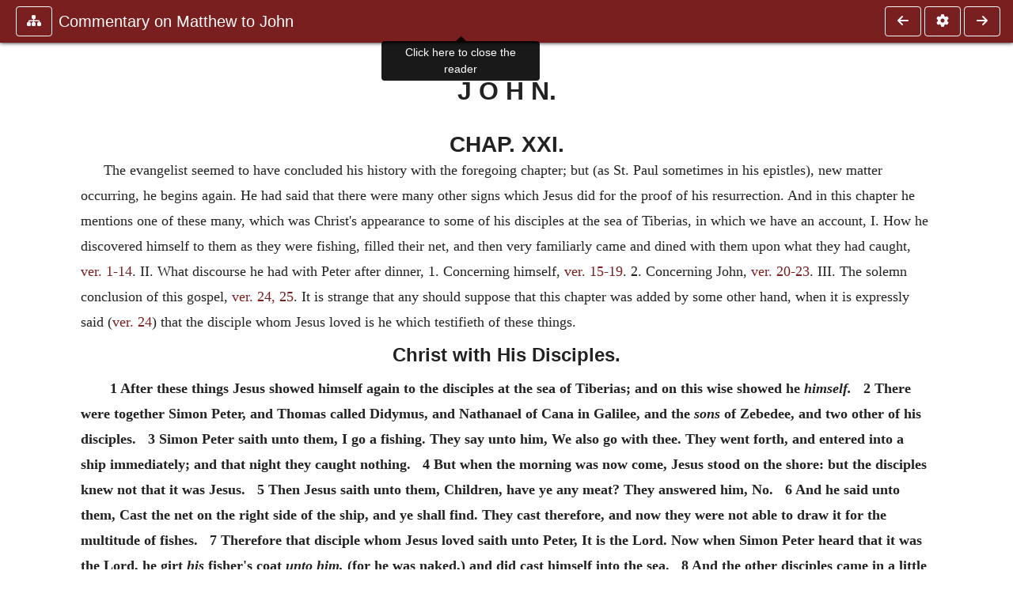

--- FILE ---
content_type: text/html; charset=UTF-8
request_url: https://www.ccel.org/ccel/henry/mhc5.John.xxii.html
body_size: 40166
content:
<!DOCTYPE html PUBLIC "-//W3C//DTD XHTML+RDFa 1.1//EN"
    "http://www.w3.org/MarkUp/DTD/xhtml-rdfa-2.dtd">
<html xmlns=   "http://www.w3.org/1999/xhtml"
      lang=    "en"
      xml:lang="en"
      xmlns:dc="http://purl.org/dc/terms/">
    <head>
        <meta http-equiv="Content-Type" content="text/html; charset=utf-8" />
        <meta name='uid'       value='0' />
        <meta name='uname'     value='[not logged in]' />
        <meta name='umail'     value='[none]' />
        <meta name='isAdmin'   value='0' />
        <meta name='debug'     value='0' />
        <meta name="csrf-token" content="k9aLjNQi8165HSD2yBHMmAOS4CyWZRxcHnjmBSDI" />
        <meta name="pageType"  value='' />
                
        <title>
           Matthew Henry: Commentary on the Whole Bible Volume V (Matthew to John) -
        Christian Classics Ethereal Library
</title>


<meta charset="UTF-8" />
<meta http-equiv="content-type"
    content="application/xhtml+xml; charset=utf-8" />

<meta name="viewport" content="width=device-width, initial-scale=1.0" />

<link rel="search" type="application/opensearchdescription+xml"
    title="CCEL" href="/ccelsearch.xml" />

<link rel="shortcut icon" type="image/x-icon"
    href="/img/favicon.ico" />
<link rel="apple-touch-icon"
    href="https://ccel.org/img/apple-touch-icon.png" />
<link rel="apple-touch-icon" sizes="114x114"
    href="https://ccel.org/img/apple-touch-icon@2x.png" />
<link rel="apple-touch-icon" sizes="72x72"
    href="https://ccel.org/img/apple-touch-icon_ipad.png" />
<link rel="apple-touch-icon" sizes="144x144"
    href="https://ccel.org/img/apple-touch-icon_ipad@2x.png" />




<link rel="stylesheet" type="text/css" 
    href="https://ccel.org/css/popup.css" />

<link rel="stylesheet" type="text/css" 
    href="https://ccel.org/css/icomoon.css" />

<link rel="stylesheet" type="text/css" 
    href="https://ccel.org/ccel/henry/mhc5/cache/mhc5.css" />

<link rel="stylesheet" type="text/css" 
    href="https://staticccel.org/fa/v6/css/all.css" />

<link rel="stylesheet" type="text/css" 
    href="https://ccel.org/css/reader.css" />

<link rel="stylesheet" type="text/css" 
    href="https://maxcdn.bootstrapcdn.com/bootstrap/4.3.1/css/bootstrap.min.css" id="bootstrap_css"/>

<link rel="stylesheet" type="text/css" 
    href="https://cdn.jsdelivr.net/gh/gitbrent/bootstrap4-toggle@3.4.0/css/bootstrap4-toggle.min.css" />

<link rel="stylesheet" type="text/css" 
    href="https://ccel.org/css/chartist.css" />

<link rel="stylesheet" type="text/css" 
    href="https://ccel.org/css/style.css" />

<link rel="stylesheet" type="text/css" 
    href="https://ccel.org/css/books.css" />

<link rel="stylesheet" type="text/css" 
    href="https://ccel.org/css/responsive.css" />

<link rel="stylesheet" type="text/css" 
    href="https://ccel.org/css/layout.css" />

<link rel="stylesheet" type="text/css" 
    href="https://ccel.org/css/layout-popup.css" />

<link rel="stylesheet" type="text/css" 
    href="https://ccel.org/css/home.css" />

<link rel="stylesheet" type="text/css" 
    href="https://ccel.org/css/page-front.css" />

<link rel="stylesheet" type="text/css" 
    href="https://ccel.org/css/readmore.css" />

<link rel="stylesheet" type="text/css" 
    href="https://staticccel.org/fa/v6/css/all.css" />

<link rel="stylesheet" type="text/css" 
    href="https://ccel.org/css/mainMenuBar.css" />

<link rel="stylesheet" type="text/css" media="only print"
    href="https://ccel.org/css/print.css" />


<script type="text/javascript">
	// UserUtils::makeJSPrefs()
	preferences = {};  // User preferences

</script>

<!-- IMMEDIATE -->

<script type="text/javascript"
	src="https://ccel.org/js/libraries/jquery-versions/jquery-2.2.4.js"></script>
<!-- IMMEDIATE -->

<script type="text/javascript"
	src="https://ccel.org/js/libraries/jquery-mobile/jquery-mobile-configuration.js"></script>
<!-- IMMEDIATE -->

<script type="text/javascript"
	src="https://ccel.org/js/libraries/jquery-mobile/jquery.mobile-1.4.5.js"></script>
<!-- IMMEDIATE -->

<script type="text/javascript"
	src="https://ccel.org/js/libraries/jquery-ui/jquery-ui.js"></script>

<!-- ccel_issue_js(), 28 items. -->

<script type="text/javascript"
	src="https://ccel.org/js/hammer.min.js"></script>


<script type="text/javascript"
	src="https://cdnjs.cloudflare.com/ajax/libs/popper.js/1.14.7/umd/popper.min.js"></script>


<script type="text/javascript"
	src="https://ccel.org/js/parallax/parallax.js"></script>


<script type="text/javascript"
	src="https://ccel.org/js/minify/ccel-book.js"></script>


<script type="text/javascript">
var page_author = "henry";
</script>


<script type="text/javascript">
var page_work = "mhc5";
</script>


<script type="text/javascript">
var page_version = "mhc5";
</script>


<script type="text/javascript">
var page_section = "John.xxii";
</script>


<script type="text/javascript">
var page_uid = "0";
</script>


<script type="text/javascript"
	src="https://ccel.org/js/minify/annotations.js"></script>


<script type="text/javascript"
	src="https://maxcdn.bootstrapcdn.com/bootstrap/4.3.1/js/bootstrap.min.js"></script>


<script type="text/javascript"
	src="https://cdn.jsdelivr.net/gh/gitbrent/bootstrap4-toggle@3.4.0/js/bootstrap4-toggle.min.js"></script>


<script type="text/javascript">

          //console.log("setting jq144");
          jq144 = jQuery;
          // Setting the following breaks a lot....
          //jQuery.noConflict( true ); // Make jQuery stay out of global scope
          //$( function () { FastClick.attach(document.body) } );
        
</script>


<script type="text/javascript"
	src="https://ccel.org/js/minify/CCELStartup.js"></script>


<script type="text/javascript"
	src="https://ccel.org/js/minify/ccel-util.js"></script>


<script type="text/javascript"
	src="https://ccel.org/js/libraries/jquery.scrollTo/jquery.scrollTo-min.js"></script>


<script type="text/javascript"
	src="https://ccel.org/js/libraries/jquery.localScroll/jquery.localscroll-min.js"></script>


<script type="text/javascript"
	src="https://ccel.org/js/minify/ccel-book-shared.js"></script>


<script type="text/javascript"
	src="https://ccel.org/js/minify/home.js"></script>


<script type="text/javascript"
	src="https://ccel.org/js/minify/advanced_search.js"></script>


<script type="text/javascript"
	src="https://ccel.org/js/minify/popup.js"></script>


<script type="text/javascript"
	src="https://ccel.org/js/minify/toolbar.js"></script>


<script type="text/javascript"
	src="https://ccel.org/js/minify/xlinker.js"></script>


<script type="text/javascript"
	src="https://ccel.org/js/dev.js"></script>


<script type="text/javascript">
function initNote(t) { return true; }

</script>


<script type="text/javascript">
var annotate_url = 'https://ccel.org/annotate';
</script>


<script type="text/javascript"
	src="https://ccel.org/js/minify/drupalStuff.js"></script>


<script type="text/javascript"
	src="https://ccel.org/js/FastClick.min.js"></script>


<script src="https://www.google.com/recaptcha/api.js" async defer></script>

<script async src=
	"https://www.googletagmanager.com/gtag/js?id=UA-609536-1">
</script>
<!-- Global site tag (gtag.js) - Google Analytics -->
<script async src="https://www.googletagmanager.com/gtag/js?id=G-N8CECQX6CR"></script>
<script>
  window.dataLayer = window.dataLayer || [];
  function gtag(){dataLayer.push(arguments);}
  gtag('js', new Date());

  gtag('config', 'G-N8CECQX6CR');
</script>
<script>
	window.dataLayer = window.dataLayer || [];
	function gtag()
	{
		dataLayer.push( arguments );
	}
	gtag( 'js', new Date() );
	gtag( 'config', 'UA-609536-1' );
</script>
<script type="text/javascript">
    $(function()
    {
        if ($.fn.superfish !== undefined)
        {
            $('#nav-top > ul').superfish({ dropShadows: false });
            /* Disable the CSS :hover-based menu */
            $('body').removeClass('no-superfish');
        }

        
        /* unhide elements requiring JS to run. */
        $('.noscript-hide').removeClass('noscript-hide');
    });   
</script>

<script type="text/javascript">
    /*alert("Doing ajaxSetup: " +
            $('meta[name="csrf-token"]').attr('content')); */
    setTimeout( function() {
	        $.ajaxSetup({
	        headers: {
	            'X-CSRF-TOKEN': $('meta[name="csrf-token"]').attr('content')
	        }});
        }, 1000 );
</script>

    </head>

    <body class=" body " onload="javascript:CCELStartup();">
        <div id="fatness">
            <div id="main-content">
                                <div id="main" role="main" class="container pl-3 pr-3">
                    
                    <div id="content">
                        
                        
                        
                            <a id="book_section_id" name="John.xxii"></a>
    <div id="book-section" class="contentSection">

        <div class="collapse overflow-auto" id="reader-toc"><form action="/search" accept-charset="UTF-8" method="get" id="ccelmod-book-menu-searchbox">
    <input type="hidden" name="authorID[]" id="edit-authorID" value="henry"/>
    <input type="hidden" name="workID[]" id="edit-workID" value="mhc5"/>
    <input type="hidden" name="versionID[]" id="edit-versionID" value="mhc5"/>
    <input type="hidden" name="highlight" id="edit-highlight" value="1"/>
    <div class="input-group">
        <input type="text" name="text" class="form-control outline-dark" placeholder="Search this book"
            aria-label="search within this book" aria-describedby="button-addon2"/>
        <div class="input-group-append">
            <button class="btn btn-outline-dark btn-dark text-white" type="submit" id="button-addon2"><i class="fas fa-search"></i></button>
        </div>
    </div>
</form>
<h2 class="text-muted mt-3">Contents</h2>
<div id="navbar-popup-loading"><em>loading…</em></div>
<ul class="list-group list-group-flush">
    <div id="navbar-popup-content"></div>
</ul>
</div>
<nav class="navbar bg-ccel-red navbar-dark fixed-top">
    <div class="d-flex flex-nowrap w-100">
        <button class="book-navbar-toc btn btn-outline-light flex-grow-0 no-animate ml-1" type="button" data-toggle="collapse" data-target="#reader-toc">
            <span class="fas fa-fw fa-sitemap"></span>
        </button>
        <a id="nav-workTitle" class="navbar-brand flex-grow-1 text-truncate pl-2" data-toggle="tooltip"
            title="Click here to close the reader" href="https://ccel.org/ccel/henry/mhc5/mhc5.">
                Commentary on Matthew to John
        </a>
                <a href='https://ccel.org/ccel/henry/mhc5/mhc5.John.xxi.html'>
            <button id="nav-prev-button" rel="prev" class="flex-grow-0 d-none d-md-inline-block btn btn-outline-light no-animate ml-1"
                type="button" title="Chapter XX">
                <span class="fa fa-fw fa-arrow-left"></span>
            </button>
        </a>
                <button class="book-navbar-settings btn btn-outline-light flex-grow-0 no-animate ml-1" type="button" data-toggle="collapse" data-target=".collapsible-settings">
            <span class="fa  fa-fw fa-cog"></span>
        </button>
                <a href='https://ccel.org/ccel/henry/mhc5/mhc5.vii.html'>
            <button id="nav-next-button" rel="next" class="btn d-none d-md-inline-block btn-outline-light flex-grow-0 no-animate ml-1"
                type="button" title="Indexes">
                <span class="fa fa-fw fa-arrow-right"></span>
            </button>
        </a>
                </div>
    <div class="collapsible-settings w-100 collapse mt-3 pt-3 position-relative border-top">
        <div class="d-flex flex-wrap align-items-stretch">
                        <div class="pr-4 pb-4 w-sm-33 w-50 mw-xl-16 w-xl-auto flex-grow-1 flex-grow-xl-0">
               <label class="form-label text-white-75 d-block" for="reader_theme">Theme</label>
               <div class="d-flex align-items-center flex-nowrap">
                    <i class="fa fa-sun p-2 text-light"></i>
                    <input type="checkbox" id="reader_theme" class="tgl tgl-flat" 
                        data-onstyle="bg-secondary text-light" data-offstyle="bg-secondary text-light" data-style="border"
                        onchange="javacript:ccel_book_popup_theme_choose(this.checked ? 'dark' : 'light');">
                    <label class="tgl-btn" for="reader_theme" data-tgl-on="Dark" data-tgl-off="Light"></label>
                    <i class="fa fa-moon p-2 text-light"></i>
               </div>
            </div>
                        <div class="pr-4 pb-4 w-50 w-sm-33 mw-xl-16 w-xl-auto flex-grow-1 flex-grow-xl-0">
                <label class="form-label text-white-75 d-block" for="reader_font">Font</label>
                <div class="d-flex align-items-center flex-nowrap">
                    <span class="mr-2 text-light text-nowrap menu-font-serif">Aa</span>
                    <input type="checkbox" id="reader_font" class="tgl tgl-flat"
                        checked
                        onchange="javascript:ccel_book_popup_font_family_choose(this.checked ? 'sans-serif' : 'serif');">
                    <label class="tgl-btn" for="reader_font" data-tgl-on="Sans" data-tgl-off="Serif"></label>
                    <span class="ml-2 text-light text-nowrap menu-font-sans-serif">Aa</span>
                </div>
            </div>
            <div class="pr-4 pb-4 w-sm-75 w-auto flex-grow-1">
                <label class="form-label text-white-75 d-block" for="reader_text_size">Text Size</label>
                <div class="d-flex align-items-center flex-nowrap">
                    <button id="btn_font_size_decrease" class="btn btn-sm mr-2 text-light text-nowrap menu-font-small">
                        A <i class="fa fa-caret-down"></i>
                    </button>
                    <input type="range" id="reader_text_size" class="d-inline-block custom-range text-light d-inline-block"
                        min="0" max="5" step="1" value=""
                        onchange="javascript:ccel_book_popup_font_size_choose(this.value);">
                    <button id="btn_font_size_increase" class="btn btn-sm ml-2 text-light text-nowrap menu-font-large">
                        <h5>A <i class="fa fa-caret-up"></i></h5>
                    </button>
                </div>
            </div>

            <div class="pr-4 pb-4 w-sm-33 w-50 mw-xl-16 w-xl-auto flex-grow-1" id="edit-bver-popup-wrapper">
                <label class="form-label text-white-75 d-block" for="edit-bver-popup">Bible Version</label>
                <select class="form-control bg-ccel-red text-light outline-ccel-red bver-popup-ajax-chooser"
                    id="edit-bver-popup" name="bver_popup" data-style="border"
                    onchange="javascript:ccel_book_popup_choose_ie('bver', this);">
                    <option value="disable">Disable scripture popups</option>
        <option value="KJV">
        King James Version
    </option>
            <option value="ASV">
        American Standard Version
    </option>
            <option value="WEB">
        World English Bible
    </option>
                    </select>
            </div>
            
            <div class="pr-4 pb-4 w-sm-33 w-50 mw-xl-16 w-xl-auto flex-grow-1">
                <label class="form-label text-white-75 d-block" for="reader_show_footnotes">Show footnotes</label>
                <select class="form-control bg-ccel-red text-light outline-ccel-red" id="reader_show_footnotes" data-style="border"
                    onchange="javascript:ccel_book_popup_footnote_choose(this.value);">
                    <option value="hidden" >When clicked</option>
                    <option value="foot" >On the bottom</option>
                    <option value="margin" >On the side</option>
                </select>
            </div>
            <div class="pr-4 pb-4 w-50 w-sm-33 mw-xl-16 w-xl-auto d-none d-xl-block flex-grow-1 flex-grow-xl-0">
                <label class="form-label text-white-75 d-block" for="reader_font">Reader Width</label>
                <div class="d-flex align-items-center flex-nowrap">
                    <span class="mr-2 text-light text-nowrap"><i class="fa fa-expand"></i></span>
                    <input type="checkbox" id="widtha" class="tgl tgl-flat"
                        >
                    <label class="tgl-btn" for="widtha" data-tgl-on="Slim" data-tgl-off="Full"></label>
                    <span class="ml-2 text-light text-nowrap"><i class="fa fa-compress"></i></span>
                </div>
            </div>
                    </div>
   </div>
            <div id="usertagbar" class="tags hidden" data-tag-count="0">
            <ul>Tags:
            </ul>
        </div>
    </nav>
  <a href='https://ccel.org/ccel/henry/mhc5/mhc5.John.xxi.html'>
      <button class="btn btn-secondary d-block d-md-none h-100 hover-show fix-left"
        type="button" title="Chapter XX">
        <span class="fa fa-fw fa-arrow-left"></span>
      </button>
  </a>
    <a href='https://ccel.org/ccel/henry/mhc5/mhc5.vii.html'>
        <button class="btn btn-secondary d-block d-md-none h-100 hover-show fix-right"
            type="button" title="Indexes">
            <span class="fa fa-fw fa-arrow-right"></span>
        </button>
    </a>

        <div id="navbar-spacer" class="spacer">&nbsp;</div>

        <div id="theText"
            class="book-font-size-malleable book-font-family-malleable
                book-font-family-
                book-theme-malleable book-theme-
                book-font-size-normal
                book-reflow-mode-reflowMode"
            navigation="true"
            popup_version="NIV"
            footnote=""
            reader_width="full">
                                
                  <a xmlns="http://www.w3.org/1999/xhtml" id="book_section_id" name="John.xxii"></a><table xmlns="http://www.w3.org/1999/xhtml" class="book_navbar" id="book_navbar_top"> <tbody> <tr> <td class="book_navbar_prev"><a href="mhc5.John.xxi.html" name="prevNav">« Prev</a></td> <td class="book_navbar_title">Chapter XXI</td> <td class="book_navbar_next"><a href="mhc5.vii.html" name="nextNav">Next »</a></td> </tr> </tbody> </table> <div xmlns="http://www.w3.org/1999/xhtml" class="book-content"> <h2 id="John.xxii-p0.1">J O H N.</h2> <h3 id="John.xxii-p0.2">CHAP. XXI.</h3> <p class="intro" id="John.xxii-p1">The evangelist seemed to have concluded his history with the foregoing chapter; but (as St. Paul sometimes in his epistles), new matter occurring, he begins again. He had said that there were many other signs which Jesus did for the proof of his resurrection. And in this chapter he mentions one of these many, which was Christ's appearance to some of his disciples at the sea of Tiberias, in which we have an account, I. How he discovered himself to them as they were fishing, filled their net, and then very familiarly came and dined with them upon what they had caught, <a class="scripRef" id="John.xxii-p1.1" href="/ccel/bible/asv.John.21.html#John.21.1" onclick="return goBible('nt','John','21','1','21','14');" onmouseover="popupVerse(this, 'John 21:1 - 21:14')" onmouseout="leaveVerse()" name="_John_21_1_21_14">ver. 1-14</a>. II. What discourse he had with Peter after dinner, 1. Concerning himself, <a class="scripRef" id="John.xxii-p1.2" href="/ccel/bible/asv.John.21.html#John.21.15" onclick="return goBible('nt','John','21','15','21','19');" onmouseover="popupVerse(this, 'John 21:15 - 21:19')" onmouseout="leaveVerse()" name="_John_21_15_21_19">ver. 15-19</a>. 2. Concerning John, <a class="scripRef" id="John.xxii-p1.3" href="/ccel/bible/asv.John.21.html#John.21.20" onclick="return goBible('nt','John','21','20','21','23');" onmouseover="popupVerse(this, 'John 21:20 - 21:23')" onmouseout="leaveVerse()" name="_John_21_20_21_23">ver. 20-23</a>. III. The solemn conclusion of this gospel, <a class="scripRef" id="John.xxii-p1.4" href="/ccel/bible/asv.John.21.html#John.21.24" onclick="return goBible('nt','John','21','24','21','25');" onmouseover="popupVerse(this, 'John 21:24 - 21:25')" onmouseout="leaveVerse()" name="_John_21_24_21_25">ver. 24, 25</a>. It is strange that any should suppose that this chapter was added by some other hand, when it is expressly said (<a class="scripRef" id="John.xxii-p1.5" href="/ccel/bible/asv.John.21.html#John.21.24" onclick="return goBible('nt','John','21','24','21','24');" onmouseover="popupVerse(this, 'John 21:24 - 21:24')" onmouseout="leaveVerse()" name="_John_21_24_0_0">ver. 24</a>) that the disciple whom Jesus loved is he which testifieth of these things. </p><a name="John.xxii-p1.6"></a><a name="John.xxii-p1.7"></a><div class="Commentary" id="Bible:John.21.1-John.21.14"> <h4 id="John.xxii-p1.8">Christ with His Disciples.</h4> <p class="passage" id="John.xxii-p2">1 After these things Jesus showed himself again to the disciples at the sea of Tiberias; and on this wise showed he <i>himself.</i>   2 There were together Simon Peter, and Thomas called Didymus, and Nathanael of Cana in Galilee, and the <i>sons</i> of Zebedee, and two other of his disciples.   3 Simon Peter saith unto them, I go a fishing. They say unto him, We also go with thee. They went forth, and entered into a ship immediately; and that night they caught nothing.   4 But when the morning was now come, Jesus stood on the shore: but the disciples knew not that it was Jesus.   5 Then Jesus saith unto them, Children, have ye any meat? They answered him, No.   6 And he said unto them, Cast the net on the right side of the ship, and ye shall find. They cast therefore, and now they were not able to draw it for the multitude of fishes.   7 Therefore that disciple whom Jesus loved saith unto Peter, It is the Lord. Now when Simon Peter heard that it was the Lord, he girt <i>his</i> fisher's coat <i>unto him,</i> (for he was naked,) and did cast himself into the sea.   8 And the other disciples came in a little ship; (for they were not far from land, but as it were two hundred cubits,) dragging the net with fishes.   9 As soon then as they were come to land, they saw a fire of coals there, and fish laid thereon, and bread.   10 Jesus saith unto them, Bring of the fish which ye have now caught.   11 Simon Peter went up, and drew the net to land full of great fishes, a hundred and fifty and three: and for all there were so many, yet was not the net broken.   12 Jesus saith unto them, Come <i>and</i> dine. And none of the disciples durst ask him, Who art thou? knowing that it was the Lord.   13 Jesus then cometh, and taketh bread, and giveth them, and fish likewise.   14 This is now the third time that Jesus showed himself to his disciples, after that he was risen from the dead. </p> <p class="indent" id="John.xxii-p3">We have here an account of Christ's appearance to his disciples at the sea of Tiberias. Now, 1. Let us compare this appearance with those that <i>went before,</i> In those Christ showed himself to his disciples when they were met in a solemn assembly (it should seem, for religious worship) upon a Lord's day, and when they were all together, perhaps expecting his appearing; but in this he showed himself to some of them occasionally, upon a week-day, when they were fishing, and little thought of it. Christ has many ways of making himself known to his people usually in his ordinances, but sometimes by his Spirit he visits them when they are employed in common business, as the <i>shepherds</i> who were <i>keeping their flocks by night</i> (<a class="scripRef" id="John.xxii-p3.1" href="/ccel/bible/asv.Luke.2.html#Luke.2.8" onclick="return goBible('nt','Luke','2','8','2','8');" onmouseover="popupVerse(this, 'Luke 2:8 - 2:8')" onmouseout="leaveVerse()" name="_Luke_2_8_0_0">Luke ii. 8</a>), even so <i>here also, </i><a class="scripRef" id="John.xxii-p3.2" href="/ccel/bible/asv.Gen.16.html#Gen.16.13" onclick="return goBible('ot','Gen','16','13','16','13');" onmouseover="popupVerse(this, 'Gen 16:13 - 16:13')" onmouseout="leaveVerse()" name="_Gen_16_13_0_0">Gen. xvi. 13</a>. 2. Let us compare it with that which followed at the mountain in Galilee, where Christ had appointed them to meet him, <a class="scripRef" id="John.xxii-p3.3" href="/ccel/bible/asv.Matt.28.html#Matt.28.16" onclick="return goBible('nt','Matt','28','16','28','16');" onmouseover="popupVerse(this, 'Matt 28:16 - 28:16')" onmouseout="leaveVerse()" name="_Matt_28_16_0_0">Matt. xxviii. 16</a>. Thitherward they moved as soon as the days of unleavened bread were over, and disposed of themselves as they saw fit, till the time fixed for this interview, or general rendezvous. Now this appearance was while they were waiting for that, that they might not be weary of waiting. Christ is often better than his word, but never worse, often anticipates and outdoes the believing expectations of his people, but never disappoints them. As to the particulars of the story, we may observe, </p> <p class="indent" id="John.xxii-p4">I. Who they were to whom Christ now showed himself (<a class="scripRef" id="John.xxii-p4.1" href="/ccel/bible/asv.John.21.html#John.21.2" onclick="return goBible('nt','John','21','2','21','2');" onmouseover="popupVerse(this, 'John 21:2 - 21:2')" onmouseout="leaveVerse()" name="_John_21_2_0_0">v. 2</a>): not to all the twelve, but to seven of them only. Nathanael is mentioned as one of them, whom we have not met with since, <a class="scripRef" id="John.xxii-p4.2" href="/ccel/bible/asv.John.1.html#John.1.45" onclick="return goBible('nt','John','1','45','1','51');" onmouseover="popupVerse(this, 'John 1:45 - 1:51')" onmouseout="leaveVerse()" name="_John_1_45_1_51">ch. i</a>. But some think he was the same with Bartholomew, one of the twelve. The two not named are supposed to be Philip of Bethsaida and Andrew of Capernaum. Observe here, 1. It is good for the disciples of Christ to be much together; not only in solemn religious assemblies, but in common conversation, and about common business. Good Christians should by this means both testify and increase their affection to, and delight in, each other, and edify one another both by discourse and example. 2. Christ chose to manifest himself to them when they were together; not only to countenance Christian society, but that they might be joint witnesses of the same matter of fact, and so might corroborate one another's testimony. Here were seven together to attest this, on which some observe that the Roman law required seven witnesses to a testament. 3. Thomas was one of them, and is named next to Peter, as if he now kept closer to the meetings of the apostles than ever. It is well if losses by our neglects make us more careful afterwards not to let opportunities slip. </p> <p class="indent" id="John.xxii-p5">II. How they were employed, <a class="scripRef" id="John.xxii-p5.1" href="/ccel/bible/asv.John.21.html#John.21.3" onclick="return goBible('nt','John','21','3','21','3');" onmouseover="popupVerse(this, 'John 21:3 - 21:3')" onmouseout="leaveVerse()" name="_John_21_3_0_0">v. 3</a>. Observe, </p> <p class="indent" id="John.xxii-p6">1. Their agreement to go a fishing. They knew not well what to do with themselves. For my part, says Peter, <i>I will go a fishing; We will go with thee</i> then, say they, for we will keep together. Though commonly two of a trade cannot agree, yet they could. Some think they did amiss in returning to their boats and nets, which they had left; but then Christ would not have countenanced them in it with a visit. It was rather commendable in them; for they did it, (1.) To redeem time, and not be idle. They were not yet appointed to preach the resurrection of Christ. Their commission was in the drawing, but not perfected. The hour for entering upon action was to come. It is probable that their Master had directed them to say nothing of his resurrection till after his ascension, nay, not till after the pouring out of the Spirit, and then they were to begin at Jerusalem. Now, in the mean time, rather than do nothing, they would go a fishing; not for recreation, but for business. It is an instance of their humility. Though they were advanced to be sent of Christ, as he was of the Father, yet they did not take state upon them, but remembered <i>the rock out of which they were hewn.</i> It is an instance likewise of their industry, and bespeaks them good husbands of their time. While they were waiting, they would not be idling. Those who would give an account of their time with joy should contrive to fill up the vacancies of it, to gather up the fragments of it. (2.) That they might help to maintain themselves and not be burdensome to any. While their Master was with them those who ministered to him were kind to them; but now that the <i>bridegroom was taken from them</i> they must <i>fast</i> in those days, and therefore their own hands, as Paul's, must <i>minister to their necessities</i> and for this reason Christ asked them, <i>Have you any meat?</i> This teaches us with quietness <i>to work and eat our own bread.</i></p> <p class="indent" id="John.xxii-p7">2. Their disappointment in their fishing. That night they caught nothing, though, it is probable, they <i>toiled all night,</i> as <a class="scripRef" id="John.xxii-p7.1" href="/ccel/bible/asv.Luke.5.html#Luke.5.5" onclick="return goBible('nt','Luke','5','5','5','5');" onmouseover="popupVerse(this, 'Luke 5:5 - 5:5')" onmouseout="leaveVerse()" name="_Luke_5_5_0_0">Luke v. 5</a>. See the vanity of this world; the hand of the diligent often returns empty. Even good men may come short of desired success in their honest undertakings. We may be in the way of our duty, and yet not prosper. Providence so ordered it that all that night they should catch nothing, that the miraculous draught of fishes in the morning might be the more wonderful and the more acceptable. In those disappointments which to us are very grievous God has often designs that are very gracious. Man has indeed <i>a dominion over the fish of the sea,</i> but they are not always at his beck; God only knows the <i>paths of the sea,</i> and commands that which passeth through them. </p> <p class="indent" id="John.xxii-p8">III. After what manner Christ made himself known to them. It is said (<a class="scripRef" id="John.xxii-p8.1" href="/ccel/bible/asv.John.21.html#John.21.1" onclick="return goBible('nt','John','21','1','21','1');" onmouseover="popupVerse(this, 'John 21:1 - 21:1')" onmouseout="leaveVerse()" name="_John_21_1_0_0">v. 1</a>), <i>He showed himself.</i> His body, though a true and real body, was raised, as ours will be, a spiritual body, and so was visible only when he himself was pleased to make it so; or, rather, came and removed so quickly that it was here or there in an instant, <i>in a moment, in the twinkling of an eye.</i> Four things are observable in the appearance of Christ to them:— </p> <p class="indent" id="John.xxii-p9">1. He showed himself to them seasonably (<a class="scripRef" id="John.xxii-p9.1" href="/ccel/bible/asv.John.21.html#John.21.4" onclick="return goBible('nt','John','21','4','21','4');" onmouseover="popupVerse(this, 'John 21:4 - 21:4')" onmouseout="leaveVerse()" name="_John_21_4_0_0">v. 4</a>): <i>When the morning was now come,</i> after a fruitless night's toil, Jesus <i>stood on the shore.</i> Christ's time of making himself known to his people is when they are most at a loss. When they think they have lost themselves, he will let them know that they have not lost him. Weeping may <i>endure for a night; but joy comes,</i> if Christ comes, <i>in the morning.</i> Christ appeared to them, not <i>walking upon the water,</i> because, being <i>risen from the dead,</i> he was not to be with them as he had been; but <i>standing upon the shore,</i> because now they were to make towards him. Some of the ancients put this significancy upon it, that Christ, having finished his work, was got through a stormy sea, a sea of blood, to a safe and quiet shore, where he stood in triumph; but the disciples, having their work before them, were yet at sea, in toil and peril. It is a comfort to us, when our passage is rough and stormy, that our Master is at shore, and we are hastening to him. </p> <p class="indent" id="John.xxii-p10">2. He showed himself to them gradually. The disciples, though they had been intimately acquainted with him, <i>knew not,</i> all at once, <i>that it was Jesus.</i> Little expecting to see him there, and not looking intently upon him, they took him for some common person waiting the arrival of their boat, to buy their fish. Note, Christ is often nearer to us than we think he is, and so we shall find afterwards, to our comfort. </p> <p class="indent" id="John.xxii-p11">3. He showed himself to them by an instance of his pity, <a class="scripRef" id="John.xxii-p11.1" href="/ccel/bible/asv.John.21.html#John.21.5" onclick="return goBible('nt','John','21','5','21','5');" onmouseover="popupVerse(this, 'John 21:5 - 21:5')" onmouseout="leaveVerse()" name="_John_21_5_0_0">v. 5</a>. He called to them, <i>Children, </i><b><i>paidia</i></b>—"<i>Lads, have you any meat?</i> Have you caught any fish?" Here, (1.) The compellation is very familiar; he speaks unto them as unto his sons, with the care and tenderness of a father: <i>Children.</i> Though he had now entered upon his exalted state, he spoke to his disciples with as much kindness and affection as ever. They were not children in age, but they were his children, the children which God had given him. (2.) The question is very kind: <i>Have you any meat?</i> He asks as a tender father concerning his children whether they be provided with that which is fit for them, that if they be not, he may take care for their supply. Note, <i>The Lord is for the body, </i><a class="scripRef" id="John.xxii-p11.2" href="/ccel/bible/asv.iCor.6.html#iCor.6.13" onclick="return goBible('nt','iCor','6','13','6','13');" onmouseover="popupVerse(this, 'iCor 6:13 - 6:13')" onmouseout="leaveVerse()" name="_1Cor_6_13_0_0">1 Cor. vi. 13</a>. Christ takes cognizance of the temporal wants of his people, and has promised them not only grace sufficient, but food convenient. <i>Verily they shall be fed, </i><a class="scripRef" id="John.xxii-p11.3" href="/ccel/bible/asv.Ps.27.html#Ps.27.3" onclick="return goBible('ot','Ps','27','3','27','3');" onmouseover="popupVerse(this, 'Ps 27:3 - 27:3')" onmouseout="leaveVerse()" name="_Ps_27_3_0_0">Ps. xxvii. 3</a>. Christ looks into the cottages of the poor, and asks, <i>Children, have you any meat?</i> thereby inviting them to open their case before him, and by the prayer of faith to <i>make their requests known</i> to him: and then let them <i>be careful for nothing;</i> for Christ takes care of them, takes care for them. Christ has herein set us an example of compassionate concern for our brethren. There are many poor householders disabled for labour, or disappointed in it, that are reduced to straits, whom the rich should enquire after thus, <i>Have you any meat?</i> For the most necessitous are commonly the least clamorous. To this question the disciples gave a short answer, and, some think, with an air of discontent and peevishness. They said, <i>No;</i> not giving him any such friendly and respectful title as he had given them. So short do the best come in their returns of love to the Lord Jesus. Christ put the question to them, not because he did not know their wants, but because he would know them <i>from them.</i> Those that would have supplies from Christ must own themselves empty and needy. </p> <p class="indent" id="John.xxii-p12">4. He showed himself to them by an instance of his power; and this perfected the discovery (<a class="scripRef" id="John.xxii-p12.1" href="/ccel/bible/asv.John.21.html#John.21.6" onclick="return goBible('nt','John','21','6','21','6');" onmouseover="popupVerse(this, 'John 21:6 - 21:6')" onmouseout="leaveVerse()" name="_John_21_6_0_0">v. 6</a>): he ordered them to <i>cast the net on the right side of the ship,</i> the contrary side to what they had been casting it on; and then they, who were going home empty-handed, were enriched with a great draught of fishes. Here we have, (1.) The orders Christ gave them, and the promise annexed to those orders: <i>Cast the net</i> there in such a place, and <i>you shall find.</i> He from whom nothing is hid, no, not the <i>inhabitants under the waters</i> (<a class="scripRef" id="John.xxii-p12.2" href="/ccel/bible/asv.Job.26.html#Job.26.5" onclick="return goBible('ot','Job','26','5','26','5');" onmouseover="popupVerse(this, 'Job 26:5 - 26:5')" onmouseout="leaveVerse()" name="_Job_26_5_0_0">Job xxvi. 5</a>), knew on what side of the ship the shoal of fishes was, and to that side he directs them. Note, Divine providence extends itself to things most minute and contingent; and they are happy that know how to take hints thence in the conduct of their affairs, and acknowledge it in all their ways. (2.) Their obedience of these orders, and the good success of it. As yet <i>they knew not that it was Jesus;</i> however, they were willing to be advised by any body, and did not bid this supposed stranger mind his own business and not meddle with theirs, but took his counsel; in being thus observant of strangers, they were obedient to their Master unawares. And it sped wonderfully well; now they had a draught that paid them for all their pains. Note, Those that are humble, diligent, and patient (though their labours may be crossed) shall be crowned; they sometimes live to see their affairs take a happy turn, after many struggles and fruitless attempts. There is nothing lost by observing Christ's orders. Those are likely to speed well that follow the rule of the word, the guidances of the Spirit, and the intimations of Providence; for this is <i>casting the net on the right side of the ship.</i> Now the draught of fishes may be considered, [1.] As a miracle in itself: and so it was designed to prove that Jesus Christ was <i>raised in power,</i> though <i>sown in weakness,</i> and that all things were <i>put under his feet, the fishes of the sea</i> not excepted. Christ manifests himself to his people by doing that for them which none else can do, and things which <i>they looked not for.</i> [2.] As a mercy to them; for the seasonable and abundant supply of their necessities. When their ingenuity and industry failed them, the power of Christ came in opportunely for their relief; for he would take care that those who had left all for him should not want any good thing. When we are most at a loss, <i>Jehovah—jireh.</i> [3.] As the memorial of a former mercy, with which Christ had formerly recompensed Peter for the loan of his boat, <a class="scripRef" id="John.xxii-p12.3" href="/ccel/bible/asv.Luke.5.html#Luke.5.4" onclick="return goBible('nt','Luke','5','4','5','4');" onmouseover="popupVerse(this, 'Luke 5:4 - 5:4')" onmouseout="leaveVerse()" name="_Luke_5_4_0_0">Luke v. 4</a>, &amp;c. This miracle nearly resembled that, and could not but put Peter in mind of it, which helped him to improve this; for both that and this affected him much, as meeting him in his own element, in his own employment. Latter favours are designed to bring to mind former favours, that eaten bread may not be forgotten. [4.] As a mystery, and very significant of that work to which Christ was now with an enlarged commission sending them forth. The prophets had been fishing for souls, and caught nothing, or very little; but the apostles, who let down the net at Christ's word, had wonderful success. <i>Many were the children of the desolate, </i><a class="scripRef" id="John.xxii-p12.4" href="/ccel/bible/asv.Gal.4.html#Gal.4.27" onclick="return goBible('nt','Gal','4','27','4','27');" onmouseover="popupVerse(this, 'Gal 4:27 - 4:27')" onmouseout="leaveVerse()" name="_Gal_4_27_0_0">Gal. iv. 27</a>. They themselves, in pursuance of their former mission, when they were first made <i>fishers of men,</i> had had small success in comparison with what they should now have. When, soon after this, three thousand were converted in one day, then the net was <i>cast on the right side of the ship.</i> It is an encouragement to Christ's ministers to continue their diligence in their work. One happy draught, at length, may be sufficient to repay many years of toil at the gospel net. </p> <p class="indent" id="John.xxii-p13">IV. How the disciples received this discovery which Christ made of himself, <a class="scripRef" id="John.xxii-p13.1" href="/ccel/bible/asv.John.21.html#John.21.7" onclick="return goBible('nt','John','21','7','21','8');" onmouseover="popupVerse(this, 'John 21:7 - 21:8')" onmouseout="leaveVerse()" name="_John_21_7_21_8">v. 7, 8</a>, where we find, </p> <p class="indent" id="John.xxii-p14">1. That John was the most intelligent and quick-sighted disciple. He whom Jesus loved was the first that said, <i>It is the Lord;</i> for those whom Christ loves he will in a special manner manifest himself to: his secret is with his favourites. John had adhered more closely to his Master in his sufferings than any of them: and therefore he has a clearer eye and a more discerning judgment than any of them, in recompence for his constancy. When John was himself aware that it was the Lord, he communicated his knowledge to those with him; for this <i>dispensation of the Spirit is given to every one to profit withal.</i> Those that know Christ themselves should endeavor to bring others acquainted with him; we need not engross him, there is enough in him for us all. John tells Peter particularly his thoughts, that it was the Lord, knowing he would be glad to see him above any of them. Though Peter had denied his Master, yet, having repented, and being taken into the communion of the disciples again, they were as free and familiar with him as ever. </p> <p class="indent" id="John.xxii-p15">2. That Peter was the most zealous and warm-hearted disciple; for as soon as he heard it was the Lord (for which he took John's word) the ship could not hold him, nor could he stay till the bringing of it to shore, but into the sea he throws himself presently, that he might come first to Christ. (1.) He showed his respect to Christ by <i>girding his fisher's coat</i> about him that he might appear before his Master in the best clothes he had, and to rudely rush into his presence, stripped as he was to his waistcoat and drawers, because the work he was about was toilsome, and he was resolved to take pains in it. Perhaps the fisher's coat was made of leather, or oil-cloth, and would keep out wet; and he girt it to him that he might make the best of his way through the water to Christ, as he used to do after his nets, when he was intent upon his fishing. (2.) He showed the strength of his affection to Christ, and his earnest desire to be with him, by casting himself into the sea; and either wading or swimming to shore, to come to him. When he walked upon the water to Christ (<a class="scripRef" id="John.xxii-p15.1" href="/ccel/bible/asv.Matt.14.html#Matt.14.28" onclick="return goBible('nt','Matt','14','28','14','28');" onmouseover="popupVerse(this, 'Matt 14:28 - 14:28')" onmouseout="leaveVerse()" name="_Matt_14_28_0_0">Matt. xiv. 28, 29</a>), it was said, <i>He came down out of the ship</i> deliberately; but here it is said, <i>He cast himself into the sea</i> with precipitation; sink or swim, he would show his good-will and aim to be with Jesus. "If Christ suffer me," thinks he, "to drown, and come short of him, it is but what I deserve for denying him." Peter had had much forgiven, and made it appear he loved much by his willingness to run hazards, and undergo hardships, to come to him. Those that have been with Jesus will be willing to swim through a stormy sea, a sea of blood, to come to him. And it is a laudable contention amongst Christ's disciples to strive who shall be first with him. </p> <p class="indent" id="John.xxii-p16">3. That the rest of the disciples were careful and honest hearted. Though they were not in such a transport of zeal as to throw themselves into the sea, like Peter, yet they hastened in the boat to the shore, and made the best of their way (<a class="scripRef" id="John.xxii-p16.1" href="/ccel/bible/asv.John.21.html#John.21.8" onclick="return goBible('nt','John','21','8','21','8');" onmouseover="popupVerse(this, 'John 21:8 - 21:8')" onmouseout="leaveVerse()" name="_John_21_8_0_0">v. 8</a>): <i>The other disciples,</i> and John with them, who had first discovered that it was Christ, came slowly, yet they came to Christ. Now here we may observe, (1.) How variously God dispenses his gifts. Some excel, as Peter and John; are very eminent in gifts and graces, and are thereby distinguished from their brethren; others are but ordinary disciples, that mind their duty, and are faithful to him, but do nothing to make themselves remarkable; and yet both the one and the other, the eminent and the obscure, shall sit down together with Christ in glory; nay, and perhaps <i>the last shall be first.</i> Of those that do excel, some, like John, are eminently contemplative, have great gifts of knowledge, and serve the church with them; others, like Peter, are eminently active and courageous, are strong, and do exploits, and are thus very serviceable to their generation. Some are useful as the church's eyes, others as the church's hands, and all for the good of the body. (2.) What a great deal of difference there may be between some good people and others in the way of their honouring Christ, and yet both <i>accepted of him.</i> Some serve Christ more in acts of devotion, and extraordinary expressions of a religious zeal; and they do well, <i>to the Lord they do it.</i> Peter ought not to be censured for casting himself into the sea, but commended for his zeal and the strength of his affection; and so must those be who, in love to Christ, quit the world, with Mary, to <i>sit at his feet.</i> But others serve Christ more in the affairs of the world. They continue in that ship, drag the net, and bring the fish to shore, as the other disciples here; and such ought not to be censured as worldly, for they, in their place, are as truly serving Christ as the other, even in serving tables. If all the disciples had done as Peter did, what had become of their fish and their nets? And yet if Peter had done as they did we had wanted this instance of holy zeal. Christ was well pleased with both, and so must we be. (3.) That there are several ways of bringing Christ's disciples to shore to him from off the sea of this world. Some are brought to him by a violent death, as the martyrs, who threw themselves into the sea, in their zeal for Christ; others are brought to him by a natural death, dragging the net, which is less terrible; but both meet at length on the safe and quiet shore with Christ. </p> <p class="indent" id="John.xxii-p17">V. What entertainment the Lord Jesus gave them when they came ashore. </p> <p class="indent" id="John.xxii-p18">1. He had provision ready for them. When they came to land, wet and cold, weary and hungry, they found a good fire there to warm them and dry them, and fish and bread, competent provision for a good meal. (1.) We need not be curious in enquiring whence this fire, and fish, and bread, came, any more than whence the meat came which the ravens brought to Elijah. He that could multiply the loaves and fishes that were could make new ones if he pleased, or turn stones into bread, or send his angels to fetch it, where he knew it was to be had. It is uncertain whether this provision was made ready in the open air, or in some fisher's cabin or hut upon the shore; but here was nothing stately or delicate. We should be content with mean things, for Christ was. (2.) We may be comforted in this instance of Christ's care of his disciples; he has wherewith to supply all our wants, and <i>knows what things we have need of.</i> He kindly provided for those fishermen, when they came weary from their work; for <i>verily those shall be fed who trust in the Lord and do good.</i> It is encouraging to Christ's ministers, whom he hath made fishers of men, that they may depend upon him who employs them to provide for them; and if they should miss of encouragement in this world, should be reduced as Paul was to <i>hunger, and thirst,</i> and <i>fastings often,</i> let them content themselves with what they have here; they have better things in reserve, and shall <i>eat and drink with Christ at his table in his kingdom, </i><a class="scripRef" id="John.xxii-p18.1" href="/ccel/bible/asv.Luke.22.html#Luke.22.30" onclick="return goBible('nt','Luke','22','30','22','30');" onmouseover="popupVerse(this, 'Luke 22:30 - 22:30')" onmouseout="leaveVerse()" name="_Luke_22_30_0_0">Luke xxii. 30</a>. Awhile ago, <i>the disciples</i> had entertained Christ with a <i>broiled fish</i> (<a class="scripRef" id="John.xxii-p18.2" href="/ccel/bible/asv.Luke.24.html#Luke.24.42" onclick="return goBible('nt','Luke','24','42','24','42');" onmouseover="popupVerse(this, 'Luke 24:42 - 24:42')" onmouseout="leaveVerse()" name="_Luke_24_42_0_0">Luke xxiv. 42</a>), and now, as a friend, he returned their kindness, and entertained them with one; nay, in the draught of fishes, he repaid them more than a hundred fold. </p> <p class="indent" id="John.xxii-p19">2. He called for some of that which they had caught, and they produced it, <a class="scripRef" id="John.xxii-p19.1" href="/ccel/bible/asv.John.21.html#John.21.10" onclick="return goBible('nt','John','21','10','21','11');" onmouseover="popupVerse(this, 'John 21:10 - 21:11')" onmouseout="leaveVerse()" name="_John_21_10_21_11">v. 10, 11</a>. Observe here, </p> <p class="indent" id="John.xxii-p20">(1.) The command Christ gave them to bring their draught of fish to shore: "Bring of the fish hither, which you have now caught, and let us have some of them;" not as if he needed it; and could not make up a dinner for them without it; but, [1.] He would have them eat the labour of their hands, <a class="scripRef" id="John.xxii-p20.1" href="/ccel/bible/asv.Ps.128.html#Ps.128.2" onclick="return goBible('ot','Ps','128','2','128','2');" onmouseover="popupVerse(this, 'Ps 128:2 - 128:2')" onmouseout="leaveVerse()" name="_Ps_128_2_0_0">Ps. cxxviii. 2</a>. What is got by God's blessing on our own industry and honest labour, if withal <i>God give us power to eat of it, and enjoy good in our labour,</i> hath a peculiar sweetness in it. It is said of the slothful man that <i>he roasteth not that which he took in hunting;</i> he cannot find in his heart to dress what he has been at the pains to take, <a class="scripRef" id="John.xxii-p20.2" href="/ccel/bible/asv.Prov.12.html#Prov.12.27" onclick="return goBible('ot','Prov','12','27','12','27');" onmouseover="popupVerse(this, 'Prov 12:27 - 12:27')" onmouseout="leaveVerse()" name="_Prov_12_27_0_0">Prov. xii. 27</a>. But Christ would hereby teach us to use what we have. [2.] He would have them taste the gifts of his miraculous bounty, that they might be witnesses both of his power and of his goodness. The benefits Christ bestows upon us are not to be buried and laid up, but to be used and laid out. [3.] He would give a specimen of the spiritual entertainment he has for all believers, which, in this respect, is most free and familiar—that <i>he sups with them, and they with him;</i> their graces are pleasing to him, and his comforts are so to them; what he works in them he accepts from them. [4.] Ministers, who are fishers of men, must bring all they catch to their Master, for on him their success depends. </p> <p class="indent" id="John.xxii-p21">(2.) Their obedience to this command, <a class="scripRef" id="John.xxii-p21.1" href="/ccel/bible/asv.John.21.html#John.21.11" onclick="return goBible('nt','John','21','11','21','11');" onmouseover="popupVerse(this, 'John 21:11 - 21:11')" onmouseout="leaveVerse()" name="_John_21_11_0_0">v. 11</a>. It was said (<a class="scripRef" id="John.xxii-p21.2" href="/ccel/bible/asv.John.21.html#John.21.6" onclick="return goBible('nt','John','21','6','21','6');" onmouseover="popupVerse(this, 'John 21:6 - 21:6')" onmouseout="leaveVerse()" name="_John_21_6_0_0">v. 6</a>), <i>They were not able to draw the net to shore, for the multitude of fishes;</i> that is, they found it difficult, it was more than they could well do; but he that bade them bring it to shore made it easy. Thus the fishers of men, when they have enclosed souls in the gospel net, cannot bring them to shore, cannot carry on and complete the good work begun, without the continued influence of the divine grace. If he that helped us to catch them, when without his help we should have caught nothing, do not help us to keep them, and draw them to land, by <i>building them up in their most holy faith,</i> we shall lose them at last, <a class="scripRef" id="John.xxii-p21.3" href="/ccel/bible/asv.iCor.3.html#iCor.3.7" onclick="return goBible('nt','iCor','3','7','3','7');" onmouseover="popupVerse(this, 'iCor 3:7 - 3:7')" onmouseout="leaveVerse()" name="_1Cor_3_7_0_0">1 Cor. iii. 7</a>. Observe, [1.] Who it was that was most active in landing the fishes: it was Peter, who, as in the former instance (<a class="scripRef" id="John.xxii-p21.4" href="/ccel/bible/asv.John.21.html#John.21.7" onclick="return goBible('nt','John','21','7','21','7');" onmouseover="popupVerse(this, 'John 21:7 - 21:7')" onmouseout="leaveVerse()" name="_John_21_7_0_0">v. 7</a>), had shown a more zealous affection to his Master's person than any of them, so in this he showed a more ready obedience to his Master's command; but all that are faithful are not alike forward. [2.] The number of the fishes that were caught. They had the curiosity to count them, and perhaps it was in order to the making of a dividend; they were in all <i>a hundred and fifty three,</i> and all <i>great fishes.</i> These were many more than they needed for their present supply, but they might sell them, and the money would serve to bear their charges back to Jerusalem, whither they were shortly to return. [3.] A further instance of Christ's care of them, to increase both the miracle and the mercy: <i>For all there were so many,</i> and <i>great fishes</i> too, <i>yet was not the net broken;</i> so that they lost none of their fish, nor damaged their net. It was said (<a class="scripRef" id="John.xxii-p21.5" href="/ccel/bible/asv.Luke.5.html#Luke.5.6" onclick="return goBible('nt','Luke','5','6','5','6');" onmouseover="popupVerse(this, 'Luke 5:6 - 5:6')" onmouseout="leaveVerse()" name="_Luke_5_6_0_0">Luke v. 6</a>), <i>Their net broke.</i> Perhaps this was a borrowed net, for they had long since left their own; and, if so, Christ would teach us to take care of what we have borrowed, as much as if it were our own. It was well that their net did not break, for they had not now the leisure they had formerly had to mend their nets. The net of the gospel has enclosed multitudes, three thousand in one day, and yet is not broken; it is still as mighty as ever to bring souls to God. </p> <p class="indent" id="John.xxii-p22">3. He invited them to dinner. Observing them to keep their distance and that <i>they were afraid to ask him, Who art thou?</i> because they <i>knew it was their Lord,</i> he called to them very familiarly, <i>Come, and dine.</i></p> <p class="indent" id="John.xxii-p23">(1.) See here how free Christ was with his disciples; he treated them as friends; he did not say, Come, and wait, Come, and attend me, but <i>Come, and dine;</i> not, Go dine by yourselves, as servants are appointed to do, but <i>Come, and dine</i> with me. This kind invitation may be alluded to, to illustrate, [1.] The call Christ gives his disciples into communion with him in grace here. <i>All things are now ready; Come, and dine.</i> Christ is a feast; come, dine upon him; his flesh is meat indeed, his blood drink indeed. Christ is a friend; come, dine with him, he will bid you welcome, <a class="scripRef" id="John.xxii-p23.1" href="/ccel/bible/asv.Song.5.html#Song.5.1" onclick="return goBible('ot','Song','5','1','5','1');" onmouseover="popupVerse(this, 'Song 5:1 - 5:1')" onmouseout="leaveVerse()" name="_Song_5_1_0_0">Cant. v. 1</a>. [2.] The call he will give into the fruition of him in glory hereafter: <i>Come, ye blessed of my Father; come, and sit down with Abraham, and Isaac, and Jacob.</i> Christ has wherewithal to dine all his friends and followers; there is room and provision enough for them all. </p> <p class="indent" id="John.xxii-p24">(2.) See how reverent the disciples were before Christ. They were somewhat shy of using the freedom he invited them to, and, by his courting them to their meat, it should seem that they stood pausing. Being <i>to eat with a ruler,</i> such a ruler, <i>they consider diligently what is before them. None of them durst ask him, Who art thou?</i> Either, [1.] Because they would not be so bold with him. Though perhaps he appeared now in something of a disguise at first, as to the two disciples when <i>their eyes were holden that they should not know him,</i> yet they had very good reason to think it was he, and could be no other. Or, [2.] Because they would not so far betray their own folly. When he had given them this instance of his power and goodness, they must be stupid indeed if they questioned whether it was he or no. When God, in his providence, has given us sensible proofs of his care for our bodies, and has given us, in his grace, manifest proofs of his good-will to our souls, and good work upon them, we should be ashamed of our distrusts, and not dare to question that which he has left us no room to question. Groundless doubts must be stifled, and not started. </p> <p class="indent" id="John.xxii-p25">4. He carved for them, as the master of the feast, <a class="scripRef" id="John.xxii-p25.1" href="/ccel/bible/asv.John.21.html#John.21.13" onclick="return goBible('nt','John','21','13','21','13');" onmouseover="popupVerse(this, 'John 21:13 - 21:13')" onmouseout="leaveVerse()" name="_John_21_13_0_0">v. 13</a>. Observing them to be still shy and timorous, <i>he comes, and takes bread himself,</i> and <i>gives them,</i> some to each of them, <i>and fish likewise.</i> No doubt he craved a blessing and gave thanks (as <a class="scripRef" id="John.xxii-p25.2" href="/ccel/bible/asv.Luke.24.html#Luke.24.30" onclick="return goBible('nt','Luke','24','30','24','30');" onmouseover="popupVerse(this, 'Luke 24:30 - 24:30')" onmouseout="leaveVerse()" name="_Luke_24_30_0_0">Luke xxiv. 30</a>), but, it being his known and constant practice, it did not need to be mentioned. (1.) The entertainment here was but ordinary; it was only a fish-dinner, and coarsely dressed; here was nothing pompous, nothing curious; plentiful indeed, but plain and homely. Hunger is the best sauce. Christ, though he entered upon his exalted state, <i>showed himself alive by eating,</i> not showed himself a prince by feasting. Those that could not content themselves with bread and fish, unless they had sauce and wine, would scarcely have found in their hearts to dine with Christ himself here. (2.) Christ himself began. Though, perhaps, having a glorified body, he needed not eat, yet he would show that he had a true body, which was capable of eating. The apostles produced this as one proof of his resurrection, that <i>they had eaten and drank with him,</i> <a class="scripRef" id="John.xxii-p25.3" href="/ccel/bible/asv.Acts.10.html#Acts.10.41" onclick="return goBible('nt','Acts','10','41','10','41');" onmouseover="popupVerse(this, 'Acts 10:41 - 10:41')" onmouseout="leaveVerse()" name="_Acts_10_41_0_0">Acts x. 41</a>. (3.) He gave the meat about to all his guests. He not only provided it for them, and invited them to it, but he himself divided it among them, and put it into their hands. Thus to him we owe the application, as well as the purchase, of the benefits of redemption. He gives us power to eat of them. </p> <p class="indent" id="John.xxii-p26">The evangelist leaves them at dinner, and makes this remark (<a class="scripRef" id="John.xxii-p26.1" href="/ccel/bible/asv.John.21.html#John.21.14" onclick="return goBible('nt','John','21','14','21','14');" onmouseover="popupVerse(this, 'John 21:14 - 21:14')" onmouseout="leaveVerse()" name="_John_21_14_0_0">v. 14</a>): <i>This is now the third time that Jesus showed himself alive to his disciples,</i> or the greater part of them. <i>This is the third day;</i> so some. On the day he rose he appeared five times; the second day was that day seven-night; and this was the third. Or this was his third appearance to any considerable number of his disciples together; though he had appeared to Mary, to the women, to the two disciples, and to Cephas, yet he had but twice before this appeared to any company of them together. This is taken notice of, [1.] For confirming the truth of his resurrection; the vision was doubled, was trebled, for the thing was certain. Those who believed not the first sign would be brought to believe the voice of the latter signs. [2.] As an instance of Christ's continued kindness to his disciples; once, and again, and a third time, he visited them. It is good to keep account of Christ's gracious visits; for he keeps account of them, and they will be remembered against us if we walk unworthily of them, as they were against Solomon, when he was reminded that the Lord God of Israel had appeared unto him twice. <i>This is now the third;</i> have we made a due improvement of <i>the first and second?</i> See <a class="scripRef" id="John.xxii-p26.2" href="/ccel/bible/asv.iiCor.12.html#iiCor.12.14" onclick="return goBible('nt','iiCor','12','14','12','14');" onmouseover="popupVerse(this, 'iiCor 12:14 - 12:14')" onmouseout="leaveVerse()" name="_2Cor_12_14_0_0">2 Cor. xii. 14</a>. <i>This is the third,</i> perhaps it may be the last. </p> </div><a name="John.xxii-p26.3"></a><div class="Commentary" id="Bible:John.21.15-John.21.19"> <h4 id="John.xxii-p26.4">Christ's Discourse with Peter. </h4> <p class="passage" id="John.xxii-p27">15 So when they had dined, Jesus saith to Simon Peter, Simon, <i>son</i> of Jonas, lovest thou me more than these? He saith unto him, Yea, Lord; thou knowest that I love thee. He saith unto him, Feed my lambs.   16 He saith to him again the second time, Simon, <i>son</i> of Jonas, lovest thou me? He saith unto him, Yea, Lord; thou knowest that I love thee. He saith unto him, Feed my sheep.   17 He saith unto him the third time, Simon, <i>son</i> of Jonas, lovest thou me? Peter was grieved because he said unto him the third time, Lovest thou me? And he said unto him, Lord, thou knowest all things; thou knowest that I love thee. Jesus saith unto him, Feed my sheep.   18 Verily, verily, I say unto thee, When thou wast young, thou girdedst thyself, and walkedst whither thou wouldest: but when thou shalt be old, thou shalt stretch forth thy hands, and another shall gird thee, and carry <i>thee</i> whither thou wouldest not.   19 This spake he, signifying by what death he should glorify God. And when he had spoken this, he saith unto him, Follow me. </p> <p class="indent" id="John.xxii-p28">We have here Christ's discourse with Peter after dinner, so much of it as relates to himself, in which, </p> <p class="indent" id="John.xxii-p29">I. He examines his love to him, and gives him a charge concerning his flock, <a class="scripRef" id="John.xxii-p29.1" href="/ccel/bible/asv.John.21.html#John.21.15" onclick="return goBible('nt','John','21','15','21','17');" onmouseover="popupVerse(this, 'John 21:15 - 21:17')" onmouseout="leaveVerse()" name="_John_21_15_21_17">v. 15-17</a>. Observe, </p> <p class="indent" id="John.xxii-p30">1. When Christ entered into this discourse with Peter.—It was after they had dined: they had all eaten, and were filled, and, it is probable, were entertained with such edifying discourse as our Lord Jesus used to make his table-talk. Christ foresaw that what he had to say to Peter would give him some uneasiness, and therefore would not say it till they had dined, because he would not spoil his dinner. Peter was conscious to himself that he had incurred his Master's displeasure, and could expect no other than to be upbraided with his treachery and ingratitude. "Was this thy kindness to thy friend? Did not I tell thee what a coward thou wouldest prove?" Nay, he might justly expect to be struck out of the roll of the disciples, and to be expelled <span class="sic">the</span> sacred college. Twice, if not thrice, he had seen his Master since his resurrection, and he said not a word to him of it. We may suppose Peter full of doubts upon what terms he stood with his Master; sometimes hoping the best, because he had received favour from him in common with the rest; yet not without some fears, lest the chiding would come at last that would pay for all. But now, at length, his Master put him out of his pain, said what he had to say to him, and confirmed him in his place as an apostle. He did not tell him of his fault hastily, but deferred it for some time; did not tell him of it unseasonably, to disturb the company at dinner, but <i>when they had dined</i> together, in token of reconciliation, then discoursed he with him about it, not as with a criminal, but as with a friend. Peter had reproached himself for it, and therefore Christ did not reproach him for it, nor tell him of it directly, but only by a tacit intimation; and, being satisfied in his sincerity, the offence was not only forgiven, but forgotten; and Christ let him know that he was as dear to him as ever. Herein he has given us an encouraging instance of his tenderness towards penitents, and has taught us, in like manner, to restore such as are fallen with a spirit of meekness. </p> <p class="indent" id="John.xxii-p31">2. What was the discourse itself. Here was the same question three times asked, the same answer three times returned, and the same reply three times given, with very little variation, and yet no <i>vain repetition.</i> The same thing was repeated by our Saviour, in speaking it, the more to affect Peter, and the other disciples that were present; it is repeated by the evangelist, in writing it, the more to affect us, and all that read it. </p> <p class="indent" id="John.xxii-p32">(1.) Three times Christ asks Peter whether he loves him or no. The first time the question is, <i>Simon, son of Jonas, lovest thou me more than these?</i> Observe, </p> <p class="indent" id="John.xxii-p33">[1.] How he calls him: <i>Simon, son of Jonas.</i> He speaks to him by name, the more to affect him, as <a class="scripRef" id="John.xxii-p33.1" href="/ccel/bible/asv.Luke.22.html#Luke.22.31" onclick="return goBible('nt','Luke','22','31','22','31');" onmouseover="popupVerse(this, 'Luke 22:31 - 22:31')" onmouseout="leaveVerse()" name="_Luke_22_31_0_0">Luke xxii. 31</a>. <i>Simon, Simon.</i> He does not call him <i>Cephas,</i> nor <i>Peter,</i> the name he had given him (for he had lost the credit of his strength and stability, which those names signified), but his original name, <i>Simon.</i> Yet he gives him no hard language, does not call him out of his name, though he deserved it; but as he had called him when he pronounced him blessed, <i>Simon Bar-jona, </i><a class="scripRef" id="John.xxii-p33.2" href="/ccel/bible/asv.Matt.16.html#Matt.16.17" onclick="return goBible('nt','Matt','16','17','16','17');" onmouseover="popupVerse(this, 'Matt 16:17 - 16:17')" onmouseout="leaveVerse()" name="_Matt_16_17_0_0">Matt. xvi. 17</a>. He calls him <i>son of Jonas</i> (or <i>John</i> or <i>Johanan</i>), to remind him of his extraction, how mean it was, and unworthy the honour to which he was advanced. </p> <p class="indent" id="John.xxii-p34">[2.] How he catechises him: <i>Lovest thou me more than these?</i></p> <p class="indent" id="John.xxii-p35"><i>First,</i> Lovest thou me? If we would try whether we are Christ's disciples indeed, this must be the enquiry, Do we love him? But there was a special reason why Christ put in now to Peter. 1. His fall had given occasion to doubt of his love: "Peter, I have cause to suspect thy love; for if thou hadst loved me thou wouldst not have been ashamed and afraid to own me in my sufferings. How canst thou say thou lovest me, when thy heart was not with me?" Note, We must not reckon it an affront to have our sincerity questioned, when we ourselves have done that which makes it questionable; after a shaking fall, we must take heed of settling too soon, lest we settle upon a wrong bottom. The question is affecting; he does not ask, "Dost thou fear me? Dost thou honour me? Dost thou admire me?" but, "Dost thou love me? Give but proof of this, and the affront shall be passed by, and no more said of it." Peter had professed himself a penitent, witness his tears, and his return to the society of the disciples; he was now upon his probation as a penitent; but the question is not, "Simon, how much hast thou wept? how often hast thou fasted, and afflicted thy soul?" but, Dost thou love me? It is this that will make the other expressions of repentance acceptable. The great thing Christ eyes in penitents is their eyeing him in their repentance. <i>Much is forgiven her,</i> not because <i>she wept much,</i> but because <i>she loved much.</i> 2. His function would give occasion for the exercise of his <i>love.</i> Before Christ would commit his <i>sheep</i> to his care, he asked him, <i>Lovest thou me?</i> Christ has such a tender regard to his flock that he will not trust it with any but those that love him, and therefore will love all that are his for his sake. Those that do not truly love Christ will never truly love the souls of men, or will naturally care for their state as they should; nor will that minister love his work that does not love his Master. Nothing but the love of Christ will constrain ministers to go cheerfully through the difficulties and discouragements they meet with in their work, <a class="scripRef" id="John.xxii-p35.1" href="/ccel/bible/asv.iiCor.5.html#iiCor.5.13" onclick="return goBible('nt','iiCor','5','13','5','14');" onmouseover="popupVerse(this, 'iiCor 5:13 - 5:14')" onmouseout="leaveVerse()" name="_2Cor_5_13_5_14">2 Cor. v. 13, 14</a>. But this love will make their work easy, and them in good earnest in it. </p> <p class="indent" id="John.xxii-p36"><i>Secondly, Lovest thou me more than these? </i><b><i>pleion touton</i></b>. 1. "<i>Lovest thou me more than thou lovest these,</i> more than thou lovest these persons?" Dost thou love me more than thou dost James or John, thy intimate friends, or Andrew, thy own brother and companion: Those do not love Christ aright that do not love him better than the best friend they have in the world, and make it to appear whenever they stand in comparison or in competition. Or, "<i>more than thou lovest these things,</i> these boats and nets—more than all the pleasure of fishing, which some make a recreation of—more than the gain of fishing, which others make a calling of." Those only love Christ indeed that love him better than all the delights of sense and all the profits of this world. "<i>Lovest thou me more than thou lovest these</i> occupations thou art now employed in? If so, leave them, to employ thyself wholly in feeding my flock." So Dr. Whitby. 2. "<i>Lovest thou me more than these love me,</i> more than any of the rest of the disciples love me?" And then the question is intended to upbraid him with his vain-glorious boast, <i>Though all men should deny thee, yet will not I.</i> "Art thou still of the same mind?" Or, to intimate to him that he had now more reason to love him than any of them had, for more had been forgiven to him than to any of them, as much as his sin in denying Christ was greater than theirs in forsaking him. <i>Tell me therefore which of them will love him most? </i><a class="scripRef" id="John.xxii-p36.1" href="/ccel/bible/asv.Luke.7.html#Luke.7.42" onclick="return goBible('nt','Luke','7','42','7','42');" onmouseover="popupVerse(this, 'Luke 7:42 - 7:42')" onmouseout="leaveVerse()" name="_Luke_7_42_0_0">Luke vii. 42</a>. Note, We should all study to excel in our love to Christ. It is no breach of the peace to strive which shall love Christ best; nor any breach of good manners to go before others in this love. </p> <p class="indent" id="John.xxii-p37"><i>Thirdly, The second and third time</i> that Christ put this question, 1. He left out the comparison <i>more than these,</i> because Peter, in his answer, modestly left it out, not willing to compare himself with his brethren, much less to prefer himself before them. Though we cannot say, <i>We</i> love Christ more than others do, yet we shall be accepted if we can say, We love him indeed. 2. In the last he altered the word, as it is in the original. In the first two enquiries, the original word is <b><i>Agapas me</i></b>—<i>Dost thou retain a kindness for me?</i> In answer to which Peter uses another word, more emphatic, <b><i>Philo se</i></b>—<i>I love thee dearly.</i> In putting the question the last time, Christ uses that word: And dost thou indeed love me dearly? </p> <p class="indent" id="John.xxii-p38">(2.) Three times Peter returns the same answer to Christ: <i>Yea, Lord, thou knowest that I love thee.</i> Observe, [1.] Peter does not pretend to love Christ more than the rest of the disciples did. He is now ashamed of that rash word of his, <i>Though all men deny thee, yet will not I;</i> and he had reason to be ashamed of it. Note, Though we must aim to be better than others, yet we must, <i>in lowliness of mind, esteem others better than ourselves;</i> for we know more evil of ourselves than we do of any of our brethren. [2.] Yet he professes again and again that he loves Christ: "<i>Yea, Lord,</i> surely <i>I love thee;</i> I were unworthy to live if I did not." He had a high esteem and value for him, a grateful sense of his kindness, and was entirely devoted to his honour and interest; his desire was towards him, as one he was undone without; and his delight in him, as one he should be unspeakably happy in. This amounts to a profession of repentance for his sin, for it grieves us to have affronted one we love; and to a promise of adherence to him for the future <i>Lord, I love thee,</i> and <i>will never leave thee.</i> Christ <i>prayed that his faith might not fail</i> (<a class="scripRef" id="John.xxii-p38.1" href="/ccel/bible/asv.Luke.22.html#Luke.22.32" onclick="return goBible('nt','Luke','22','32','22','32');" onmouseover="popupVerse(this, 'Luke 22:32 - 22:32')" onmouseout="leaveVerse()" name="_Luke_22_32_0_0">Luke xxii. 32</a>), and, because his faith did not fail, his love did not; for faith will work by love. Peter had forfeited his claim of relation to Christ. He was now to be re-admitted, upon his repentance. Christ puts his trial upon this issue: <i>Dost thou love me?</i> And Peter joins issue upon it: <i>Lord, I love thee.</i> Note, Those who can truly say, through grace, that they love Jesus Christ, may take the comfort of their interest in him, notwithstanding their daily infirmities. [3.] He appeals to Christ himself for the proof of it: <i>Thou knowest that I love thee;</i> and <i>the third time</i> yet more emphatically: <i>Thou knowest all things, thou knowest that I love thee.</i> He does not vouch his fellow-disciples to witness for him—they might be deceived in him; nor does he think his own word might be taken—the credit of that was destroyed already; but he calls Christ himself to witness, <i>First,</i> Peter was sure that Christ knew all things, and particularly that he knew the heart, and was a <i>discerner of the thoughts and intents of it, </i><a class="scripRef" id="John.xxii-p38.2" href="/ccel/bible/asv.John.16.html#John.16.30" onclick="return goBible('nt','John','16','30','16','30');" onmouseover="popupVerse(this, 'John 16:30 - 16:30')" onmouseout="leaveVerse()" name="_John_16_30_0_0">ch. xvi. 30</a>. <i>Secondly,</i> Peter was satisfied of this, that Christ, who knew all things, knew the sincerity of his love to him, and would be ready to attest it in his favour. It is a terror to a hypocrite to think that Christ knows all things; for the divine omniscience will be a witness against him. But it is a comfort to a sincere Christian that he has that to appeal to: <i>My witness is in heaven, my record is on high.</i> Christ knows us better than we know ourselves. Though we know not our own uprightness, he knows it. [4.] <i>He was grieved</i> when Christ asked him the <i>third time, Lovest thou me? </i><a class="scripRef" id="John.xxii-p38.3" href="/ccel/bible/asv.John.21.html#John.21.17" onclick="return goBible('nt','John','21','17','21','17');" onmouseover="popupVerse(this, 'John 21:17 - 21:17')" onmouseout="leaveVerse()" name="_John_21_17_0_0">v. 17</a>. <i>First,</i> Because it put him in mind of his threefold denial of Christ, and was plainly designed to do so; <i>and when he thought thereon he wept.</i> Every remembrance of past sins, even pardoned sins, renews the sorrow of a true penitent. <i>Thou shalt be ashamed, when I am pacified towards thee. Secondly,</i> Because it put him in fear lest his Master foresaw some further miscarriage of his, which would be as great a contradiction to this profession of love to him as the former was. "Surely," thinks Peter, "my Master would not thus put me upon the rack if he did not see some cause for it. What would become of me if I should be again tempted?" Godly sorrow works carefulness and fear, <a class="scripRef" id="John.xxii-p38.4" href="/ccel/bible/asv.iiCor.7.html#iiCor.7.11" onclick="return goBible('nt','iiCor','7','11','7','11');" onmouseover="popupVerse(this, 'iiCor 7:11 - 7:11')" onmouseout="leaveVerse()" name="_2Cor_7_11_0_0">2 Cor. vii. 11</a>. </p> <p class="indent" id="John.xxii-p39">(3.) Three times Christ committed the care of his flock to Peter: <i>Feed my lambs; feed my sheep; feed my sheep.</i> [1.] Those whom Christ committed to Peter's care were his lambs and his sheep. The church of Christ is his flock, <i>which he hath purchased with his own blood</i> (<a class="scripRef" id="John.xxii-p39.1" href="/ccel/bible/asv.Acts.20.html#Acts.20.28" onclick="return goBible('nt','Acts','20','28','20','28');" onmouseover="popupVerse(this, 'Acts 20:28 - 20:28')" onmouseout="leaveVerse()" name="_Acts_20_28_0_0">Acts xx. 28</a>), and he is <i>the chief shepherd</i> of it. In this flock some are lambs, young and tender and weak, others are sheep, grown to some strength and maturity. The Shepherd here takes care of both, and of the lambs first, for upon all occasions he showed a particular tenderness for them. <i>He gathers the lambs in his arms, and carries them in his bosom. </i><a class="scripRef" id="John.xxii-p39.2" href="/ccel/bible/asv.Isa.40.html#Isa.40.11" onclick="return goBible('ot','Isa','40','11','40','11');" onmouseover="popupVerse(this, 'Isa 40:11 - 40:11')" onmouseout="leaveVerse()" name="_Isa_40_11_0_0">Isa. xl. 11</a>. [2.] The charge he gives him concerning them is to feed them. The word used in <a class="scripRef" id="John.xxii-p39.3" href="/ccel/bible/asv.John.21.html#John.21.15" onclick="return goBible('nt','John','21','15','21','15');" onmouseover="popupVerse(this, 'John 21:15 - 21:15')" onmouseout="leaveVerse()" name="_John_21_15_0_0;_John_21_17_0_0">v. 15, 17</a>, is <b><i>boske</i></b>, which strictly signifies to <i>give them food;</i> but the word used in <a class="scripRef" id="John.xxii-p39.4" href="/ccel/bible/asv.John.21.html#John.21.16" onclick="return goBible('nt','John','21','16','21','16');" onmouseover="popupVerse(this, 'John 21:16 - 21:16')" onmouseout="leaveVerse()" name="_John_21_16_0_0">v. 16</a> is <b><i>poimaine</i></b>, which signifies more largely to do all the offices of a shepherd to them: "<i>Feed the lambs</i> with that which is proper for them, and <i>the sheep</i> likewise with <i>food convenient. The lost sheep of the house of Israel,</i> seek and feed them, and <i>the other sheep</i> also <i>which are not of this fold.</i>" Note, It is the duty of all Christ's ministers to feed his lambs and sheep. <i>Feed them,</i> that is, teach them; for the doctrine of the gospel is spiritual food. <i>Feed them,</i> that is, "Lead them to the green pastures, presiding in their religious assemblies, and ministering all the ordinances to them. Feed them by personal application to their respective state and case; not only lay meat before them, but feed those with it that are wilful and will not, or weak and cannot feed themselves." <i>When Christ ascended on high, he gave pastors,</i> left his flock with those that loved him, and would take care of them for his sake. [3.] But why did he give this charge particularly to Peter? Ask the advocates for the pope's supremacy, and they will tell you that Christ hereby designed to give to Peter, and therefore to his successors, and therefore to the bishops of Rome, an absolute dominion and headship over the whole Christian church as if a charge to serve the sheep gave a power to lord it over all the shepherds; whereas, it is plain, Peter himself never claimed such a power, nor did the other disciples ever own it in him. This charge given to Peter to preach the gospel is by a strange artifice made to support the usurpation of his pretended successors, that fleece the sheep, and, instead of feeding them, feed upon them. But the particular application to Peter here was designed, <i>First,</i> To restore him to his apostleship, now that he repented of his abjuration of it, and to renew his commission, both for his own satisfaction, and for the satisfaction of his brethren. A commission given to one convicted of a crime is supposed to amount to a pardon; no doubt, this commission given to Peter was an evidence that Christ was reconciled to him else he would never have reposed such a confidence in him. Of some that have deceived us we say, "Though we forgive them, we will never trust them;" but Christ, when he forgave Peter, trusted him with the most valuable treasure he had on earth. <i>Secondly,</i> It was designed to quicken him to a diligent discharge of his office as an apostle. Peter was a man of a bold and zealous spirit, always forward to speak and act, and, lest he should be tempted to take upon him the directing of the shepherds, he is charged to feed the sheep, as he himself charges all the presbyters to do, and not <i>to lord it over God's heritage, </i><a class="scripRef" id="John.xxii-p39.5" href="/ccel/bible/asv.iPet.5.html#iPet.5.2" onclick="return goBible('nt','iPet','5','2','5','3');" onmouseover="popupVerse(this, 'iPet 5:2 - 5:3')" onmouseout="leaveVerse()" name="_1Pet_5_2_5_3">1 Pet. v. 2, 3</a>. If he will be doing, let him do this, and pretend no further. <i>Thirdly,</i> What Christ said to him he said to all his disciples; he charged them all, not only to be fishers of men (though that was said to Peter, <a class="scripRef" id="John.xxii-p39.6" href="/ccel/bible/asv.Luke.5.html#Luke.5.10" onclick="return goBible('nt','Luke','5','10','5','10');" onmouseover="popupVerse(this, 'Luke 5:10 - 5:10')" onmouseout="leaveVerse()" name="_Luke_5_10_0_0">Luke v. 10</a>), by the conversion of sinners, but feeders of the flock, by the edification of saints. </p> <p class="indent" id="John.xxii-p40">II. Christ, having thus appointed Peter his doing work, next appoints him his suffering work. Having confirmed to him the honour of an apostle, he now tells him of further preferment designed him—the honour of a martyr. Observe, </p> <p class="indent" id="John.xxii-p41">1. How his martyrdom is foretold (<a class="scripRef" id="John.xxii-p41.1" href="/ccel/bible/asv.John.21.html#John.21.18" onclick="return goBible('nt','John','21','18','21','18');" onmouseover="popupVerse(this, 'John 21:18 - 21:18')" onmouseout="leaveVerse()" name="_John_21_18_0_0">v. 18</a>): <i>Thou shalt stretch forth thy hands,</i> being compelled to it, and <i>another shall gird thee</i> (as a prisoner that is pinioned) <i>and carry thee whither</i> naturally <i>thou wouldest not.</i></p> <p class="indent" id="John.xxii-p42">(1.) He prefaces the notice he gives to Peter of his sufferings with a solemn asseveration, <i>Verily, verily, I say unto thee.</i> It was not spoken of as a thing probable, which perhaps might happen, but as a thing certain, <i>I say it to thee.</i> "Others, perhaps, will say to thee, as thou didst to me, <i>This shall not be unto thee;</i> but I say it shall." As Christ foresaw all his own sufferings, so he foresaw the sufferings of all his followers, and foretold them, though not in particular, as to Peter, yet in general, that they must take up their cross. Having charged him to feed his sheep, he bids him not to expect ease and honour in it, but trouble and persecution, and to suffer ill for doing well. </p> <p class="indent" id="John.xxii-p43">(2.) He foretels particularly that he should die a violent death, by the hands of an executioner. The stretching out of his hands, some think, points at the manner of his death by crucifying; and the tradition of the ancients, if we may rely upon that, informs us that Peter was crucified at Rome under Nero, A.D. 68, or, as others say, 79. Others think it points at the bonds and imprisonments which those are hampered with that are sentenced to death. The pomp and solemnity of an execution add much to the terror of death, and to any eye of sense make it look doubly formidable. Death, in these horrid shapes, has often been the lot of Christ's faithful ones, who yet have <i>overcome it by the blood of the Lamb.</i> This prediction, though pointing chiefly at his death, was to have its accomplishment in his previous sufferings. It began to be fulfilled presently, when he was imprisoned, <a class="scripRef" id="John.xxii-p43.1" href="/ccel/bible/asv.Acts.6.html#Acts.6.3" onclick="return goBible('nt','Acts','6','3','6','3');" onmouseover="popupVerse(this, 'Acts 6:3 - 6:3')" onmouseout="leaveVerse()" name="_Acts_6_3_0_0;_Acts_5_18_0_0;_Acts_12_4_0_0">Acts vi. 3; v. 18; xii. 4</a>. No more is implied here in his being carried whither he would not than that it was a violent death that he should be carried to, such a death as even innocent nature could not think of without dread, nor approach without some reluctance. He that puts on the Christian does not put off the man. Christ himself prayed against the bitter cup. A natural aversion to pain and death is well reconcileable with a holy submission to the will of God in both. Blessed Paul, though longing to be unloaded, owns he cannot desire <i>to be unclothed, </i><a class="scripRef" id="John.xxii-p43.2" href="/ccel/bible/asv.iiCor.5.html#iiCor.5.4" onclick="return goBible('nt','iiCor','5','4','5','4');" onmouseover="popupVerse(this, 'iiCor 5:4 - 5:4')" onmouseout="leaveVerse()" name="_2Cor_5_4_0_0">2 Cor. v. 4</a>. </p> <p class="indent" id="John.xxii-p44">(3.) He compares this with his former liberty. "Time was when thou knewest not any of these hardships, <i>thou girdest thyself, and walkedst whither thou wouldest.</i>" Where trouble comes we are apt to aggravate it with this, that it has been otherwise; and to fret the more at the grievances of restraint, sickness, and poverty, because we have known the sweets of liberty, health, and plenty, <a class="scripRef" id="John.xxii-p44.1" href="/ccel/bible/asv.Job.29.html#Job.29.2" onclick="return goBible('ot','Job','29','2','29','2');" onmouseover="popupVerse(this, 'Job 29:2 - 29:2')" onmouseout="leaveVerse()" name="_Job_29_2_0_0;_Ps_42_4_0_0">Job xxix. 2; Ps. xlii. 4</a>. But we may turn it the other way, and reason thus with ourselves: "How many years of prosperity have I enjoyed more than I deserved and improved? And, having received good, shall I not receive evil also?" See here, [1.] What a change may possibly be made with us, as to our condition in this world! Those that have <i>girded themselves with strength and honour,</i> and indulged themselves in the greatest liberties, perhaps levities, may be reduced to such circumstances as are the reverse of all this. See <a class="scripRef" id="John.xxii-p44.2" href="/ccel/bible/asv.iSam.2.html#iSam.2.5" onclick="return goBible('ot','iSam','2','5','2','5');" onmouseover="popupVerse(this, 'iSam 2:5 - 2:5')" onmouseout="leaveVerse()" name="_1Sam_2_5_0_0">1 Sam. ii. 5</a>. [2.] What a change is presently made with those that leave all to follow Christ! They must no longer gird themselves, but he must gird them! and must no longer walk whither they will, but whither he will. [3.] What a change will certainly be made with us if we should live to be old! Those who, when they were young, had strength of body and vigour of mind, and could easily go through business and hardship, and take the pleasures they had a mind to, when they shall be old, will find their strength gone, like Samson, when his hair was cut and he could <i>not shake himself as at other times.</i></p> <p class="indent" id="John.xxii-p45">(4.) Christ tells Peter he should suffer thus in his old age. [1.] Though he should be old, and in the course of nature not likely to live long, yet his enemies would hasten him out of the world violently when he was about to retire out of it peaceably, and would put out his candle when it was almost burned down to the socket. See <a class="scripRef" id="John.xxii-p45.1" href="/ccel/bible/asv.iiChr.36.html#iiChr.36.17" onclick="return goBible('ot','iiChr','36','17','36','17');" onmouseover="popupVerse(this, 'iiChr 36:17 - 36:17')" onmouseout="leaveVerse()" name="_2Chr_36_17_0_0">2 Chron. xxxvi. 17</a>. [2.] God would shelter him from the rage of his enemies till he should come to be old, that he might be made the fitter for sufferings, and the church might the longer enjoy his services. </p> <p class="indent" id="John.xxii-p46">2. The explication of this prediction (<a class="scripRef" id="John.xxii-p46.1" href="/ccel/bible/asv.John.21.html#John.21.19" onclick="return goBible('nt','John','21','19','21','19');" onmouseover="popupVerse(this, 'John 21:19 - 21:19')" onmouseout="leaveVerse()" name="_John_21_19_0_0">v. 19</a>), <i>This spoke he</i> to Peter, <i>signifying by what death he should glorify God,</i> when he had finished his course. Observe, (1.) That it is not only <i>appointed to all once to die,</i> but it is appointed to each what death he shall die, whether natural or violent, slow or sudden, easy or painful. When Paul speaks of so <i>great a death,</i> he intimates that there are degrees of death; there is one way into the world, but many ways out, and God has determined which way we should go. (2.) That it is the great concern of every good man, whatever death he dies, to glorify God in it; for what is our chief end but this, <i>to die to the Lord, at the word of the Lord?</i> When we die patiently, submitting to the will of God,—die cheerfully, rejoicing in hope of the glory of God,—and die usefully, witnessing to the truth and goodness of religion and encouraging others, we glorify God in dying: and this is <i>the earnest expectation and hope</i> of all good Christians, as it was Paul's, <i>that Christ may be magnified in them living and dying, </i><a class="scripRef" id="John.xxii-p46.2" href="/ccel/bible/asv.Phil.1.html#Phil.1.20" onclick="return goBible('nt','Phil','1','20','1','20');" onmouseover="popupVerse(this, 'Phil 1:20 - 1:20')" onmouseout="leaveVerse()" name="_Phil_1_20_0_0">Phil. i. 20</a>. (3.) That the death of the martyrs was in a special manner for the glorifying of God. The truths of God, which they died in the defence of, are hereby confirmed. The grace of God, which carried them with so much constancy through their sufferings, is hereby magnified. And the consolations of God, which have abounded towards them in their sufferings, and his promises, the springs of their consolations, have hereby been recommended to the faith and joy of all the saints. The blood of the martyrs has been the seed of the church, and the conversion and establishment of thousands. <i>Precious</i> therefore <i>in the sight of the Lord is the death of his saints,</i> as that which honours him; and those who thereby at such an expense honour him he will honour. </p> <p class="indent" id="John.xxii-p47">3. The word of command he gives him hereupon: <i>When he had spoken thus,</i> observing Peter perhaps to look blank upon it, <i>he saith unto him, Follow me.</i> Probably he rose from the place where he had sat at dinner, walked off a little, and bade Peter attend him. This word, <i>Follow me,</i> was (1.) A further confirmation of his restoration to his Master's favour, and to his apostleship; for <i>Follow me</i> was the first call. (2.) It was an explication of the prediction of his sufferings, which perhaps Peter at first did not fully understand, till Christ gave him that key to it, <i>Follow me:</i> "Expect to be treated as I have been, and to tread the same bloody path that I have trodden before thee; <i>for the disciple is not greater than his Lord.</i>" (3.) It was to excite him to, and encourage him in, faithfulness and diligence in his work as an apostle. He had told him to <i>feed his sheep,</i> and let him set his Master before him as an example of pastoral care: "Do as I have done." Let the under-shepherds study to imitate the Chief Shepherd. They had followed Christ while he was here upon earth, and now that he was leaving them he still preaches the same duty to them, though to be performed in another way, <i>Follow me;</i> still they must follow the rules he had given them and the example he had set them. And what greater encouragement could they have than this, both in services and in sufferings? [1.] That herein they did follow him, and it was their present honour; who would be ashamed to follow such a leader? [2.] That hereafter they should follow him, and that would be their future happiness; and so it is a repetition of the promise Christ had given Peter (<a class="scripRef" id="John.xxii-p47.1" href="/ccel/bible/asv.John.13.html#John.13.36" onclick="return goBible('nt','John','13','36','13','36');" onmouseover="popupVerse(this, 'John 13:36 - 13:36')" onmouseout="leaveVerse()" name="_John_13_36_0_0">ch. xiii. 36</a>), <i>Thou shalt follow me afterwards.</i> Those that faithfully follow Christ in grace shall certainly follow him to glory. </p> </div><a name="John.xxii-p47.2"></a><div class="Commentary" id="Bible:John.21.20-John.21.25"> <h4 id="John.xxii-p47.3">Christ's Conference with Peter; Conclusion of John's Gospel. </h4> <p class="passage" id="John.xxii-p48">20 Then Peter, turning about, seeth the disciple whom Jesus loved following; which also leaned on his breast at supper, and said, Lord, which is he that betrayeth thee?   21 Peter seeing him saith to Jesus, Lord, and what <i>shall</i> this man <i>do?</i>   22 Jesus saith unto him, If I will that he tarry till I come, what <i>is that</i> to thee? follow thou me.   23 Then went this saying abroad among the brethren, that that disciple should not die: yet Jesus said not unto him, He shall not die; but, If I will that he tarry till I come, what <i>is that</i> to thee?   24 This is the disciple which testifieth of these things, and wrote these things: and we know that his testimony is true.   25 And there are also many other things which Jesus did, the which, if they should be written every one, I suppose that even the world itself could not contain the books that should be written. Amen. </p> <p class="indent" id="John.xxii-p49">In these verses, we have,</p> <p class="indent" id="John.xxii-p50">I. The conference Christ had with Peter concerning John, the beloved disciple, in which we have, </p> <p class="indent" id="John.xxii-p51">1. The eye Peter cast upon him (<a class="scripRef" id="John.xxii-p51.1" href="/ccel/bible/asv.John.21.html#John.21.20" onclick="return goBible('nt','John','21','20','21','20');" onmouseover="popupVerse(this, 'John 21:20 - 21:20')" onmouseout="leaveVerse()" name="_John_21_20_0_0">v. 20</a>): Peter, in obedience to his Master's orders, followed him, and <i>turning about,</i> pleased with the honours his Master now did him, <i>he sees the disciple whom Jesus loved following</i> likewise. Observe here, (1.) How John is described. He does not name himself, as thinking his own name not worthy to be preserved in these records; but gives such a description of himself as sufficiently informs us whom he meant, and withal gives us a reason why he followed Christ so closely. <i>He was the disciple whom Jesus loved,</i> for whom he had a particular kindness above the rest; and therefore you cannot blame him for coveting to be as much as possible within hearing of Christ's gracious words during those few precious minutes with which Christ favoured his disciples. It is probable that mention in here made of John's having <i>leaned on Jesus's breast</i> and his enquiring concerning the traitor, which he did at the instigation of Peter (<a class="scripRef" id="John.xxii-p51.2" href="/ccel/bible/asv.John.13.html#John.13.24" onclick="return goBible('nt','John','13','24','13','24');" onmouseover="popupVerse(this, 'John 13:24 - 13:24')" onmouseout="leaveVerse()" name="_John_13_24_0_0">ch. xiii. 24</a>), as a reason why Peter made the following enquiry concerning him, to repay him for the former kindness. Then John was in the favourite's place, lying in Christ's bosom, and he improved the opportunity to oblige Peter. And now that Peter was in the favourite's place, called to take a walk with Christ, he thought himself bound in gratitude to put such a question for John as he thought would oblige him, we all being desirous to know things to come. Note, As we have interest at the throne of grace, we should improve it for the benefit of one another. Those that help us by their prayers at one time should be helped by us with ours at another time. This is the <i>communion of saints.</i> (2.) What he did: he also followed Jesus, which shows how well he loved his company; where he was there also would this servant of his be. When Christ called Peter to follow him, it looked as if he designed to have some private talk with him; but such an affection John had to his Master that he would rather do a thing that seemed rude than lose the benefit of any of Christ's discourse. What Christ said to Peter he took as said to himself; for that word of command, <i>Follow me,</i> was given to all the disciples. At least he desired to have fellowship with those that had fellowship with Christ, and to accompany those that attended him. The bringing of one to follow Christ should engage others. <i>Draw me and we will run after thee, </i><a class="scripRef" id="John.xxii-p51.3" href="/ccel/bible/asv.Song.1.html#Song.1.4" onclick="return goBible('ot','Song','1','4','1','4');" onmouseover="popupVerse(this, 'Song 1:4 - 1:4')" onmouseout="leaveVerse()" name="_Song_1_4_0_0">Cant. i. 4</a>. (3.) The notice Peter took of it: <i>He, turning about, seeth him.</i> This may be looked upon either, [1.] As a culpable diversion from following his Master; he should have been wholly intent upon that, and have waited to hear what Christ had further to say to him, and then was he looking about him to see who followed. Note, The best men find it hard to <i>attend upon the Lord without distraction,</i> hard to keep their minds so closely fixed as they should be in following Christ: and a needless and unseasonable regard to our brethren often diverts us from communion with God. Or, [2.] As a laudable concern for his fellow-disciples. He was not so elevated with the honour his Master did him, in singling him out from the rest, as to deny a kind look to one that followed. Acts of love to our brethren must go along with actings of faith in Christ. </p> <p class="indent" id="John.xxii-p52">2. The enquiry Peter made concerning him (<a class="scripRef" id="John.xxii-p52.1" href="/ccel/bible/asv.John.21.html#John.21.21" onclick="return goBible('nt','John','21','21','21','21');" onmouseover="popupVerse(this, 'John 21:21 - 21:21')" onmouseout="leaveVerse()" name="_John_21_21_0_0">v. 21</a>): "<i>Lord, and what shall this man do?</i> Thou hast told me my work-to feed the sheep; and my lot—to be <i>carried whither I would not.</i> What shall be his work, and his lot?" Now this may be taken as the language, (1.) Of concern for John, and kindness to him: "Lord, thou showest me a great deal of favour. Here comes thy beloved disciple, who never forfeited thy favour, as I have done; he expects to be taken notice of; hast thou nothing to say to him? Wilt thou not tell how he must be employed, and how he must be honoured?" (2.) Or of uneasiness at what Christ had said to him concerning his sufferings: "Lord, must I alone be <i>carried whither I would not?</i> Must I be marked out to be run down, and must this man have no share of the cross?" It is hard to reconcile ourselves to distinguishing sufferings, and the troubles in which we think we stand alone. (3.) Or of curiosity, and a fond desire of knowing things to come, concerning others, as well as himself. It seems, by Christ's answer, there was something amiss in the question. When Christ had given him the charge of such a treasure, and the notice of such a trial, it had well become him to have said, "Lord, and what shall I do then to approve myself faithful to such a trust, in such a trial? <i>Lord, increase my faith.</i> As my day is, let my strength be." But instead of this, [1.] He seems more concerned for another than for himself. So apt are we to be busy in other men's matters, but negligent in the concerns of our own souls-quick-sighted abroad, but dim-sighted at home-judging others, and prognosticating what they will do, when we have enough to do to <i>prove our own work,</i> and <i>understand our own way.</i> [2.] He seems more concerned about events than about duty. John was younger than Peter, and, in the course of nature, likely to survive him: "Lord," says he, "what times shall he be reserved for?" Whereas, if God by his grace enable us to persevere to the end, and finish well, and get safely to heaven, we need not ask, "What shall be the lot of those that shall come after us?" Is it not well if peace and truth be in my days? Scripture-predictions must be eyed for the directing of our consciences, not the satisfying of our curiosity. </p> <p class="indent" id="John.xxii-p53">3. Christ's reply to this enquiry (<a class="scripRef" id="John.xxii-p53.1" href="/ccel/bible/asv.John.21.html#John.21.22" onclick="return goBible('nt','John','21','22','21','22');" onmouseover="popupVerse(this, 'John 21:22 - 21:22')" onmouseout="leaveVerse()" name="_John_21_22_0_0">v. 22</a>), "<i>If I will that he tarry till I come,</i> and do not suffer as thou must, <i>what is that to thee.</i> Mind thou thy own duty, the present duty, <i>follow thou me.</i>" </p> <p class="indent" id="John.xxii-p54">(1.) There seems to be here an intimation of Christ's purpose concerning John, in two things:—[1.] That he should not die a violent death, like Peter, but should tarry till Christ himself came by a natural death to fetch him to himself. The most credible of the ancient historians tell us that John was the only one of all the twelve that did not actually die a martyr. He was often in jeopardy, in bonds and banishments; but at length died in his bed in a good old age. Note, <i>First,</i> At death Christ comes to us to call us to account; and it concerns us to be ready for his coming. <i>Secondly,</i> Though Christ calls out some of his disciples to resist unto blood, yet not all. Though the crown of martyrdom is bright and glorious, yet the beloved disciple comes short of it. [2.] That he should not die till after Christ's coming to destroy Jerusalem: so some understand his tarrying till Christ comes. All the other apostles died before that destruction; but John survived it many years. God wisely so ordered it that one of the apostles should live so long as to close up the canon of the New Testament, which John did solemnly (<a class="scripRef" id="John.xxii-p54.1" href="/ccel/bible/asv.Rev.22.html#Rev.22.18" onclick="return goBible('nt','Rev','22','18','22','18');" onmouseover="popupVerse(this, 'Rev 22:18 - 22:18')" onmouseout="leaveVerse()" name="_Rev_22_18_0_0">Rev. xxii. 18</a>), and to obviate the design of the enemy that sowed tares even before the servants fell asleep. John lived to confront Ebion, and Cerinthus, and other heretics, who rose betimes, <i>speaking perverse things.</i></p> <p class="indent" id="John.xxii-p55">(2.) Others think that it is only a rebuke to Peter's curiosity, and that his tarrying till Christ's second coming is only the supposition of an absurdity: "Wherefore askest thou after that which is foreign and secret? Suppose I should design that John should never die, what does that concern thee? It is nothing to thee, when or where, or how, John must die. I have told thee how thou must die for thy part; it is enough for thee to know that, <i>Follow thou me.</i>" Note, It is the will of Christ that his disciples should mind their own present duty, and not be curious in their enquiries about future events, concerning either themselves or others. [1.] There are many things we are apt to be solicitous about that are nothing to us. Other people's characters are nothing to us; it is out of our line to judge them, <a class="scripRef" id="John.xxii-p55.1" href="/ccel/bible/asv.Rom.14.html#Rom.14.4" onclick="return goBible('nt','Rom','14','4','14','4');" onmouseover="popupVerse(this, 'Rom 14:4 - 14:4')" onmouseout="leaveVerse()" name="_Rom_14_4_0_0">Rom. xiv. 4</a>. Whatsoever they are, saith Paul, it makes no matter to me. Other people's affairs are nothing to us to intermeddle in; we must quietly work, and mind our own business. Many nice and curious questions are put by the <i>scribes</i> and <i>disputers of this world</i> concerning the counsels of God, and the state of the invisible world, concerning which we may say, <i>What is this to us?</i> What do you think will become of such and such? is a common question, which may easily be answered with another: <i>What is that to me?</i> To his own Master he stands or falls. What is it to us to <i>know the times and the seasons?</i> Secret things belong not to us. [2.] The great thing that is all in all to us is duty, and not event; for duty is ours, events are God's-our own duty, and not another's; for every one shall bear his own burden—our present duty, and not the duty of the time to come; for sufficient to the day shall be the directions thereof: a <i>good man's steps are ordered by the Lord,</i> (<a class="scripRef" id="John.xxii-p55.2" href="/ccel/bible/asv.Ps.37.html#Ps.37.23" onclick="return goBible('ot','Ps','37','23','37','23');" onmouseover="popupVerse(this, 'Ps 37:23 - 37:23')" onmouseout="leaveVerse()" name="_Ps_37_23_0_0">Ps. xxxvii. 23</a>); he is guided step by step. Now all our duty is summed up in this one of following Christ. We must attend his motions, and accommodate ourselves to them, follow him to do him honour, as the servant his master; we must walk in the way in which he walked, and aim to be where he is. And, if we will closely attend to the duty of following Christ, we shall find neither heart nor time to meddle with at which does not belong to us. </p> <p class="indent" id="John.xxii-p56">4. The mistake which arose from this saying of Christ, that <i>that disciple should not die,</i> but abide with the church to the end of time; together with the suppressing of this motion by a repetition of Christ's words, <a class="scripRef" id="John.xxii-p56.1" href="/ccel/bible/asv.John.21.html#John.21.23" onclick="return goBible('nt','John','21','23','21','23');" onmouseover="popupVerse(this, 'John 21:23 - 21:23')" onmouseout="leaveVerse()" name="_John_21_23_0_0">v. 23</a>. Observe here, </p> <p class="indent" id="John.xxii-p57">(1.) The easy rise of a mistake in the church by misconstruing the sayings of Christ, and turning a supposition to a position. Because John must not die a martyr, they conclude he must not die at all. </p> <p class="indent" id="John.xxii-p58">[1.] They were inclined to expect it because they could not choose but desire it. <i>Quod volumus facile crediumus—We easily believe what we wish to be true.</i> For John to abide in the flesh when the rest were gone, and to continue in the world till Christ's second coming, they think, will be a great blessing to the church, which in every age might have recourse to him as an oracle. When they must lose Christ's bodily presence, they hope they shall have that of his beloved disciple; as if that must supply the want of his, forgetting that the blessed Spirit, the Comforter, was to do that. Note, We are apt to dote too much on men and means, instruments and external helps, and to think we are happy if we may but have them always with us; whereas God will change his workmen, and yet carry on his work, that the <i>excellency of the power may be of God, and not of men.</i> There is no need of immortal ministers to be the guides of the church, while it is under the conduct of an eternal Spirit. </p> <p class="indent" id="John.xxii-p59">[2.] Perhaps they were confirmed in their expectations when they now found that John survived all the rest of the apostles. Because he lived long, they were ready to think he should live always; whereas <i>that which waxeth old is ready to vanish away, </i><a class="scripRef" id="John.xxii-p59.1" href="/ccel/bible/asv.Heb.8.html#Heb.8.13" onclick="return goBible('nt','Heb','8','13','8','13');" onmouseover="popupVerse(this, 'Heb 8:13 - 8:13')" onmouseout="leaveVerse()" name="_Heb_8_13_0_0">Heb. viii. 13</a>. </p> <p class="indent" id="John.xxii-p60">[3.] However, it took rise from a saying of Christ's, misunderstood, and then made a saying of the church. Hence learn, <i>First,</i> The uncertainty of human tradition, and the folly of building our faith upon it. Here was a tradition, an apostolical tradition, a saying that <i>went abroad among the brethren.</i> It was early; it was common; it was public; and yet it was false. How little then are those unwritten traditions to be relied upon which the council of Trent hath decreed to be received with a <i>veneration and pious affection equal to that which is owing to the holy scripture.</i> Here was a traditional exposition of scripture. No new saying of Christ's advanced, but only a construction put by the brethren upon what he did really say, and yet it was a misconstruction. Let the scripture be its own interpreter and explain itself, as it is in a great measure its own evidence and proves itself, for it is light. <i>Secondly,</i> The aptness of men to misinterpret the sayings of Christ. The grossest errors have sometimes shrouded themselves under the umbrage of incontestable truths; and the scriptures themselves have ben wrested by the unlearned and unstable. We must not think it strange if we hear the sayings of Christ misinterpreted, quoted to patronise the errors of antichrist, and the impudent doctrine of transubstantiation—for instance, pretending to build upon that blessed word of Christ, <i>This is my body.</i></p> <p class="indent" id="John.xxii-p61">(2.) The easy rectifying of such mistakes, by adhering to the word of Christ, and abiding by that. So the evangelist here corrects and controls that saying among the brethren, by repeating the very words of Christ. He did not say that the disciple should not die. Let us not say so then; but he said, <i>If I will that he tarry till I come, what is that to thee?</i> He said so, and no more. <i>Add thou not unto his words.</i> Let the words of Christ speak for themselves, and let no sense be put upon them but what is genuine and natural; and in that let us agree. Note, The best end of men's controversies would be to keep to the express words of scripture, and speak, as well as think, according to that word, <a class="scripRef" id="John.xxii-p61.1" href="/ccel/bible/asv.Isa.8.html#Isa.8.20" onclick="return goBible('ot','Isa','8','20','8','20');" onmouseover="popupVerse(this, 'Isa 8:20 - 8:20')" onmouseout="leaveVerse()" name="_Isa_8_20_0_0">Isa. viii. 20</a>. Scripture language is the safest and most proper vehicle of scripture truth: the <i>words which the Holy Ghost teacheth, </i><a class="scripRef" id="John.xxii-p61.2" href="/ccel/bible/asv.iCor.2.html#iCor.2.13" onclick="return goBible('nt','iCor','2','13','2','13');" onmouseover="popupVerse(this, 'iCor 2:13 - 2:13')" onmouseout="leaveVerse()" name="_1Cor_2_13_0_0">1 Cor. ii. 13</a>. As the scripture itself, duly attended to, is the best weapon wherewith to wound all dangerous errors (and therefore deists, Socinians, papists, and enthusiasts do all they can to derogate the authority of scripture), so the scripture itself, humbly subscribed to, is the best weapon-salve to heal the wounds that are made by different modes of expression concerning the same truths. Those that cannot agree in the same logic and metaphysics, and the propriety of the same terms of air, and the application of them, may yet agree in the same scripture terms, and then may agree to love one another. </p> <p class="indent" id="John.xxii-p62">II. We have here the conclusion of this gospel, and with it of the evangelical story, <a class="scripRef" id="John.xxii-p62.1" href="/ccel/bible/asv.John.21.html#John.21.24" onclick="return goBible('nt','John','21','24','21','25');" onmouseover="popupVerse(this, 'John 21:24 - 21:25')" onmouseout="leaveVerse()" name="_John_21_24_21_25">v. 24, 25</a>. This evangelist ends not so abruptly as the other three did, but with a sort of cadency. </p> <p class="indent" id="John.xxii-p63">1. This gospel concludes with an account of the author or penman of it, connected by a decent transition to that which went before (<a class="scripRef" id="John.xxii-p63.1" href="/ccel/bible/asv.John.21.html#John.21.24" onclick="return goBible('nt','John','21','24','21','24');" onmouseover="popupVerse(this, 'John 21:24 - 21:24')" onmouseout="leaveVerse()" name="_John_21_24_0_0">v. 24</a>): <i>This is the disciple which testifies of these things</i> to the present age, and wrote these things for the benefit of posterity, even this same that Peter and his Master had that conference about in the <a class="scripRef" id="John.xxii-p63.2" href="/ccel/bible/asv.John.21.html#John.21.15" onclick="return goBible('nt','John','21','15','21','25');" onmouseover="popupVerse(this, 'John 21:15 - 21:25')" onmouseout="leaveVerse()" name="_John_21_15_21_25">foregoing verses</a>—John the apostle. Observe here, (1.) Those who wrote the history of Christ were not ashamed to put their names to it. John here does in effect subscribe his name. As we are sure who was the author of the first five books of the Old Testament, which were the foundation of that revelation, so we are sure who were the penmen of the four gospels and the Acts, the pentateuch of the New Testament. The record of Christ's life and death is not the report of we know not who, but was drawn up by men of known integrity, who were ready not only to depose it upon oath, but, which was more, to <i>seal it with their blood.</i> (2.) Those who wrote the history of Christ wrote upon their own knowledge, not by hearsay, but what they themselves were eye and ear witnesses of. The penman of this history was a disciple, a beloved disciple, one that had leaned on Christ's breast, that had himself heard his sermons and conferences, had seen his miracles, and the proofs of his resurrection. This is he who testifies what he was well assured of. (3.) Those who wrote the history of Christ, as they testified what they had seen, so they wrote what they had first testified. It was published by word of mouth, with the greatest assurance, before it was committed to writing. They testified it in the pulpit, testified it at the bar, solemnly averred it, stedfastly avowed it, not as travellers give an account of their travels, to entertain the company, but as witnesses upon oath give account of what they know in a matter of consequence, with the utmost caution and exactness, to found a verdict upon. What they wrote they wrote as an affidavit, which they would abide by. Their writings are standing testimonies to the world of the truth of Christ's doctrine, and will be testimonies either for us or against us according as we do or do not receive it. (4.) It was graciously appointed, for the support and benefit of the church, that the history of Christ should be put into writing, that it might with the greater fulness and certainty spread to every place, and last through every age. </p> <p class="indent" id="John.xxii-p64">2. It concludes with an attestation of the truth of what had been here related: <i>We know that his testimony is true.</i> This may be taken either, (1.) As expressing the common sense of mankind in matters of this nature, which is, that the testimony of one who is an eye-witness, is of unspotted reputation, solemnly deposes what he has seen, and puts it into writing for the greater certainty, is an unexceptionable evidence. <i>We know,</i> that is, All the world knows, that the testimony of such a one is valid, and the common faith of mankind requires us to give credit to it, unless we can disprove it; and in other cases verdict and judgment are given upon such testimonies. The truth of the gospel comes confirmed by all the evidence we can rationally desire or expect in a thing of this nature. The matter of fact, that Jesus did preach such doctrines, and work such miracles, and rise from the dead, is proved, beyond contradiction, by such evidence as is always admitted in other cases, and therefore to the satisfaction of all that are impartial; and then let the doctrine recommend itself, and let the miracles prove it to be of God. Or, (2.) As expressing the satisfaction of the churches <i>at that time</i> concerning the truth of what is here related. Some take it for the subscription of the church of Ephesus, others of the angels or ministers of the churches of Asia to this narrative. Not as if an inspired writing needed any attestation from men, or could thence receive any addition to its credibility; but hereby they recommended it to the notice of the churches, as an inspired writing, and declared the satisfaction they received by it. Or, (3.) As expressing the evangelist's own assurance of the truth of what he wrote, like that (<a class="scripRef" id="John.xxii-p64.1" href="/ccel/bible/asv.John.19.html#John.19.35" onclick="return goBible('nt','John','19','35','19','35');" onmouseover="popupVerse(this, 'John 19:35 - 19:35')" onmouseout="leaveVerse()" name="_John_19_35_0_0">ch. xix. 35</a>), <i>He knows that he saith true.</i> He speaks of himself in the plural number, <i>We know,</i> not for majesty-sake, but for modesty-sake, as <a class="scripRef" id="John.xxii-p64.2" href="/ccel/bible/asv.iJohn.1.html#iJohn.1.1" onclick="return goBible('nt','iJohn','1','1','1','1');" onmouseover="popupVerse(this, 'iJohn 1:1 - 1:1')" onmouseout="leaveVerse()" name="_1John_1_1_0_0">1 John i. 1</a>, <i>That which we have seen;</i> and <a class="scripRef" id="John.xxii-p64.3" href="/ccel/bible/asv.iiPet.1.html#iiPet.1.16" onclick="return goBible('nt','iiPet','1','16','1','16');" onmouseover="popupVerse(this, 'iiPet 1:16 - 1:16')" onmouseout="leaveVerse()" name="_2Pet_1_16_0_0">2 Pet. i. 16</a>. Note, The evangelists themselves were entirely satisfied of the truth of what they have testified and transmitted to us. They do not require us to believe what they did not believe themselves; no, they knew that their testimony was true, for they ventured both this life and the other upon it; threw away this life, and depended upon another, on the credit of what they spoke and wrote. </p> <p class="indent" id="John.xxii-p65">3. It concludes with an <i>et cetera,</i> with a reference to <i>many other things,</i> very memorable, said and done by our Lord Jesus, which were well known by many then living, but not thought fit to be recorded for posterity, <a class="scripRef" id="John.xxii-p65.1" href="/ccel/bible/asv.John.21.html#John.21.25" onclick="return goBible('nt','John','21','25','21','25');" onmouseover="popupVerse(this, 'John 21:25 - 21:25')" onmouseout="leaveVerse()" name="_John_21_25_0_0">v. 25</a>. There were many things very remarkable and improvable, which, if they should be written at large, with the several circumstances of them, even the world itself, that is, all the libraries in it, could not contain the books that might be written. Thus he concludes like an orator, as Paul (<a class="scripRef" id="John.xxii-p65.2" href="/ccel/bible/asv.Heb.11.html#Heb.11.32" onclick="return goBible('nt','Heb','11','32','11','32');" onmouseover="popupVerse(this, 'Heb 11:32 - 11:32')" onmouseout="leaveVerse()" name="_Heb_11_32_0_0">Heb. xi. 32</a>), <i>What shall I more say? For the time would fail me.</i> If it be asked why the gospels are not larger, why they did not make the New Testament history as copious and as long as the Old, it may be answered, </p> <p class="indent" id="John.xxii-p66">(1.) It was not because they had exhausted their subject, and had nothing more to write that was worth writing; no, there were many of Christ's sayings and doings not recorded by any of the evangelists, which yet were worthy to be written in letter of gold. For, [1.] Every thing that Christ said and did was worth our notice, and capable of being improved. He never spoke an idle word, nor did an idle thing; nay, he never spoke nor did any thing mean, or little, or trifling, which is more than can be said of the wisest or best of men. [2.] His miracles were many, very many, of many kinds, and the same often repeated, as occasion offered. Though one true miracle might perhaps suffice to prove a divine commission, yet the repetition of the miracles upon a great variety of persons, in a great variety of cases, and before a great variety of witnesses, helped very much to prove them true miracles. Every new miracle rendered the report of the former the more credible; and the multitude of them renders the whole report incontestable. [3.] The evangelists upon several occasions give general accounts of Christ's preaching and miracles, inclusive of many particulars, as <a class="scripRef" id="John.xxii-p66.1" href="/ccel/bible/asv.Matt.4.html#Matt.4.23" onclick="return goBible('nt','Matt','4','23','4','24');" onmouseover="popupVerse(this, 'Matt 4:23 - 4:24')" onmouseout="leaveVerse()" name="_Matt_4_23_4_24;_Matt_9_35_0_0;_Matt_11_1_0_0;_Matt_14_14_0_0;_Matt_14_36_0_0;_Matt_15_30_0_0;_Matt_19_2_0_0">Matt. iv. 23, 24; ix. 35; xi. 1; xiv. 14, 36; xv. 30; xix. 2</a>; and many others. When we speak of Christ, we have a copious subject before us; the reality exceeds the report, and, after all, <i>the one half is not told us.</i> St. Paul quotes one of Christ's sayings, which is not recorded by any of the evangelists (<a class="scripRef" id="John.xxii-p66.2" href="/ccel/bible/asv.Acts.20.html#Acts.20.35" onclick="return goBible('nt','Acts','20','35','20','35');" onmouseover="popupVerse(this, 'Acts 20:35 - 20:35')" onmouseout="leaveVerse()" name="_Acts_20_35_0_0">Acts xx. 35</a>), and doubtless there were many more. All his sayings were apophthegms. </p> <p class="indent" id="John.xxii-p67">(2.) But it was for these three reasons:— [1.] Because it was not needful to write more. This is implied here. There were many other things, which were not written because there was no occasion for writing them. What is written is a sufficient revelation of the doctrine of Christ and the proof of it, and the rest was but to the same purport. Those that argue from this against the sufficiency of the scripture as the rule of our faith and practice, and for the necessity of unwritten traditions, ought to show what there is in the traditions they pretend to be perfective of the written word; we are sure there is that which is contrary to it, and therefore reject them. By these therefore <i>let us be admonished, for of making many books there is no end, </i><a class="scripRef" id="John.xxii-p67.1" href="/ccel/bible/asv.Eccl.12.html#Eccl.12.12" onclick="return goBible('ot','Eccl','12','12','12','12');" onmouseover="popupVerse(this, 'Eccl 12:12 - 12:12')" onmouseout="leaveVerse()" name="_Eccl_12_12_0_0">Eccl. xii. 12</a>. If we do not believe and improve what is written, neither should we if there had been much more. [2.] It was not possible to write all. It was possible for the Spirit to indite all, but morally impossible for the penmen to pen all. <i>The world could not contain the books.</i> It is a hyperbole common enough and justifiable, when no more is intended than this, that it would fill a vast and incredible number of volumes. It would be such a large and overgrown history as never was; such as would jostle out all other writings, and leave us no room for them. What volumes would be filled with Christ's prayers, had we the record of all those he made, when he <i>continued all night in prayer to God,</i> without any vain repetitions? Much more if all his sermons and conferences were particularly related, his miracles, his cures, all his labours, all his sufferings; it would have been an endless thing. [3.] It was not advisable to write much; for <i>the world,</i> in a moral sense, <i>could not contain the books that should be written.</i> Christ said not what he might have said to his disciples, <i>because they were not able to bear it;</i> and for the same reason the evangelists wrote not what they might have written. <i>The world could not contain,</i> <b><i>choresai</i></b>. It is the word that is used, <a class="scripRef" id="John.xxii-p67.2" href="/ccel/bible/asv.John.8.html#John.8.37" onclick="return goBible('nt','John','8','37','8','37');" onmouseover="popupVerse(this, 'John 8:37 - 8:37')" onmouseout="leaveVerse()" name="_John_8_37_0_0">ch. viii. 37</a>, "My word <i>has no place</i> in you." They would have been so many that they would have found no room. All people's time would have been spent in reading, and other duties would thereby have been crowded out. Much is overlooked of what is written, much forgotten, and much made the matter of doubtful disputation; this would have been the case much more if there had been such a world of books of equal authority and necessity as the whole history would have swelled to; especially since it was requisite that what was written should be meditated upon and expounded, which God wisely thought fit to leave room for. Parents and ministers, in giving instruction, must consider the capacities of those they teach, and, like Jacob, must take heed of over-driving. Let us be thankful for the books that are written, and not prize them the less for their plainness and brevity, but diligently improve what God has thought fit to reveal, and long to be above, where our capacities shall be so elevated and enlarged that there will be no danger of their being over-loaded. </p> <p class="indent" id="John.xxii-p68">The evangelist, concluding with <i>Amen,</i> thereby sets to his seal, and let us set to ours, an <i>Amen</i> of faith, subscribing to the gospel, that it is true, all true; and an <i>Amen</i> of satisfaction in what is written, as able to make us wise to salvation. <i>Amen;</i> so be it. </p> </div> </div> <table xmlns="http://www.w3.org/1999/xhtml" class="book_navbar" id="book_navbar_bottom"> <tbody> <tr> <td class="book_navbar_prev"><a href="mhc5.John.xxi.html">« Prev</a></td> <td class="book_navbar_title">Chapter XXI</td> <td class="book_navbar_next"><a href="mhc5.vii.html">Next »</a></td> </tr> </tbody> </table>
                      </div>
    </div>
    <div class="popover selection-popup no-select pt-2 pl-2 fade bs-popover-bottom show" role="tooltip" x-placement="top" style="display: none;">
    <div class="arrow"></div>
    <div class="popover-body">
                <button class="btn btn-warning mr-2 mb-2" title="Highlight selected text in yellow"
            data-annotation-action="highlight" data-annotation-color="yellow">
            <i class="fa fa-fw fa-highlighter"></i>
        </button>
                <button class="btn btn-primary mr-2 mb-2" title="Highlight selected text in blue"
            data-annotation-action="highlight" data-annotation-color="blue">
            <i class="fa fa-fw fa-highlighter"></i>
        </button>
                <button class="btn btn-success mr-2 mb-2" title="Highlight selected text in green"
            data-annotation-action="highlight" data-annotation-color="green">
            <i class="fa fa-fw fa-highlighter"></i>
        </button>
                <button class="btn btn-danger position-relative mr-2 mb-2" data-annotation-action="remove" title="Remove highlighting from selected text">
            <i class="fa fa-fw fa-highlighter"></i>
            <i class="fa fa-fw fa-times text-light position-absolute" style="bottom: 6px; right: 4px; text-shadow: 0 0 2px #000, 0 0 2px #000"></i></button>
                <div>
            Please <a href="/login">login</a> or
            <a href="/register">register</a> to save highlights and make annotations.
        </div>
            </div>
</div>


                        <span style="display:none;">VIEWNAME is 
                            <q>    workSection
 </q></span>

                        
                        <script type="text/javascript"
                            src="https://ccel.org/js/dru_themes_ccel2010/navbarMenu.js">
                        </script>
                        
                        <div id="content-foot" class="content-foot">
                            
                            
                        </div>

                        
                    </div>

                    <br clear="both">
                </div>
            </div>

                    </div>
    </body>
</html>


--- FILE ---
content_type: text/css
request_url: https://ccel.org/ccel/henry/mhc5/cache/mhc5.css
body_size: 168
content:
.book-content .indent { text-indent: 0.3in; }
.book-content .smallcaps { font-variant: small-caps; }
.book-content .passage { font-weight: bold; font-color: red; }
.book-content .intro { text-indent: 0.3in; }
.book-content .Center { text-align: center; text-indent: 0in; }
.book-content h1 { text-align: center; }
.book-content h2 { text-align: center; }
.book-content h3 { text-align: center; }
.book-content h4 { text-align: center; }
.book-content h5 { text-align: center; }


--- FILE ---
content_type: text/css
request_url: https://ccel.org/css/home.css
body_size: 864
content:
.fade-out:before {
  content: '';
  width: 100%;
  height: 100%;
  position: absolute;
  left: 96.8px;
  top: 70%;
  background: linear-gradient(rgba(255, 255, 255, 0), white 20%);
  background-color: rgba(255, 255, 255, 0);
}
.fade-out.card-body:before {
  left: 0;
}
.dropdown-menu.collapsing {
  display: block;
}
.dropdown-menu {
  white-space: normal;
}
.dropdown-menu > a {
  color: white;
  white-space: normal;
}
.dropdown-menu > a:hover {
  color: white;
  background-color: #d9c756;
}
.dropdown-menu > li:hover,
.dropdown-menu > li > a:hover {
  color: white !important;
  background-color: #d9c756;
}
/* Mainly for the select items in the advanced search card: */
.d-flex select {
  width: auto;
  max-width: 100%;
}

@media (min-width: 576px) {
  .w-sm-100 {
    width: 100% !important;
  }
}
.caret-off::before {
  display: none;
}
.caret-off::after {
  display: none;
}

.user-circle {
  height: 40px;
  width: 40px;
  border-radius: 50px;
  border: 3px solid rgba(255, 255, 255, 0.8) !important;
  background: rgba(0, 0, 0, 0.2);
  font-size: 15px;
  display: inline-block;
  vertical-align: middle;
  color: rgba(255, 255, 255, 0.8);
  font-weight: bold;
}

.user-circle ~ .fa {
  color: rgba(255, 255, 255, 0.7);
}

.user-circle-bg .btn.dropdown-toggle::after {
  display: none !important;
}
body {
  height: 150vh;
}
.front-search-row {
  height: 50vh;
  margin-top: 56px;
}
.navbar {
  box-shadow: 0 0 5px #000;
}
.front-search-row .input-group {
  width: calc(100% - 40px);
  max-width: 600px;
  box-shadow: 0 0 5px #000;
}
.front-search-row .input-group input[type='text'] {
  background-color: #343a40dd !important;
}
.front-search-row .input-group input[type='text']::placeholder {
  color: #bbb;
}
.section-icon {
  display: block;
  width: 100%;
  font-size: 55px;
}
.front-page-highlight-section {
  text-align: center;
}
.card-link {
	padding-top: 10px;
	margin-bottom: 15px;
}
.card-title {
	font-size: 12pt;
}
.card-truncate {
	margin-top: -10px;
}
.jumplinks {
	text-align: center;
	margin-bottom: 17px;
}
.flex-buffer {
	flex: 1;
}
@media only screen and (max-width: 440px) {
	.container.pr-3 {
	    padding-right: 0px!important;
	}
	.col-12 {
	    padding-right: 0px;
	}
}
